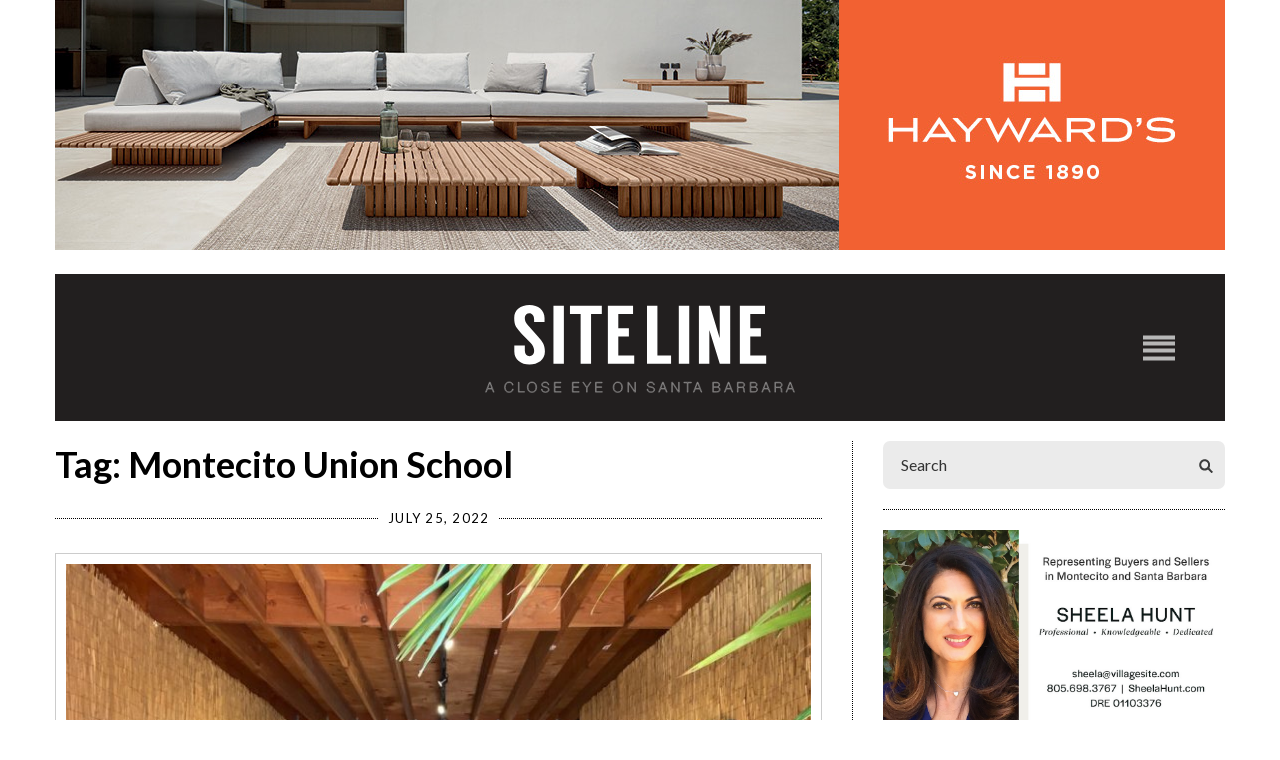

--- FILE ---
content_type: text/html; charset=UTF-8
request_url: https://www.sitelinesb.com/tag/montecito-union-school/
body_size: 18467
content:
<!doctype html>

<!--[if lt IE 7]><html lang="en-US" class="no-js lt-ie9 lt-ie8 lt-ie7"><![endif]-->
<!--[if (IE 7)&!(IEMobile)]><html lang="en-US" class="no-js lt-ie9 lt-ie8"><![endif]-->
<!--[if (IE 8)&!(IEMobile)]><html lang="en-US" class="no-js lt-ie9"><![endif]-->
<!--[if gt IE 8]><!--> <html lang="en-US" class="no-js"><!--<![endif]-->

<head>
	<meta charset="utf-8">
<script type="text/javascript">
/* <![CDATA[ */
var gform;gform||(document.addEventListener("gform_main_scripts_loaded",function(){gform.scriptsLoaded=!0}),document.addEventListener("gform/theme/scripts_loaded",function(){gform.themeScriptsLoaded=!0}),window.addEventListener("DOMContentLoaded",function(){gform.domLoaded=!0}),gform={domLoaded:!1,scriptsLoaded:!1,themeScriptsLoaded:!1,isFormEditor:()=>"function"==typeof InitializeEditor,callIfLoaded:function(o){return!(!gform.domLoaded||!gform.scriptsLoaded||!gform.themeScriptsLoaded&&!gform.isFormEditor()||(gform.isFormEditor()&&console.warn("The use of gform.initializeOnLoaded() is deprecated in the form editor context and will be removed in Gravity Forms 3.1."),o(),0))},initializeOnLoaded:function(o){gform.callIfLoaded(o)||(document.addEventListener("gform_main_scripts_loaded",()=>{gform.scriptsLoaded=!0,gform.callIfLoaded(o)}),document.addEventListener("gform/theme/scripts_loaded",()=>{gform.themeScriptsLoaded=!0,gform.callIfLoaded(o)}),window.addEventListener("DOMContentLoaded",()=>{gform.domLoaded=!0,gform.callIfLoaded(o)}))},hooks:{action:{},filter:{}},addAction:function(o,r,e,t){gform.addHook("action",o,r,e,t)},addFilter:function(o,r,e,t){gform.addHook("filter",o,r,e,t)},doAction:function(o){gform.doHook("action",o,arguments)},applyFilters:function(o){return gform.doHook("filter",o,arguments)},removeAction:function(o,r){gform.removeHook("action",o,r)},removeFilter:function(o,r,e){gform.removeHook("filter",o,r,e)},addHook:function(o,r,e,t,n){null==gform.hooks[o][r]&&(gform.hooks[o][r]=[]);var d=gform.hooks[o][r];null==n&&(n=r+"_"+d.length),gform.hooks[o][r].push({tag:n,callable:e,priority:t=null==t?10:t})},doHook:function(r,o,e){var t;if(e=Array.prototype.slice.call(e,1),null!=gform.hooks[r][o]&&((o=gform.hooks[r][o]).sort(function(o,r){return o.priority-r.priority}),o.forEach(function(o){"function"!=typeof(t=o.callable)&&(t=window[t]),"action"==r?t.apply(null,e):e[0]=t.apply(null,e)})),"filter"==r)return e[0]},removeHook:function(o,r,t,n){var e;null!=gform.hooks[o][r]&&(e=(e=gform.hooks[o][r]).filter(function(o,r,e){return!!(null!=n&&n!=o.tag||null!=t&&t!=o.priority)}),gform.hooks[o][r]=e)}});
/* ]]> */
</script>


	<title>Siteline |  Montecito Union School</title>
	<meta http-equiv="X-UA-Compatible" content="IE=edge,chrome=1">
	<meta name="HandheldFriendly" content="True">
	<meta name="MobileOptimized" content="320">
	<meta name="viewport" content="width=device-width, initial-scale=1.0, maximum-scale=1"/>

	<link rel="apple-touch-icon" href="https://www.sitelinesb.com/wp-content/themes/ndic/library/images/apple-touch-icon.png">
	<link rel="icon" href="https://www.sitelinesb.com/wp-content/themes/ndic/favicon.png">
	<link rel="shortcut icon" href="https://www.sitelinesb.com/wp-content/themes/ndic/library/images/favicon.ico" type="image/x-icon">
	<!--[if IE]>
		<link rel="shortcut icon" href="https://www.sitelinesb.com/wp-content/themes/ndic/favicon.ico">
	<![endif]-->
	<meta name="msapplication-TileColor" content="#f01d4f">
	<meta name="msapplication-TileImage" content="https://www.sitelinesb.com/wp-content/themes/ndic/library/images/win8-tile-icon.png">
	<meta name="theme-color" content="#121212">

	<link rel="pingback" href="">

		<meta name='robots' content='max-image-preview:large' />
	<style>img:is([sizes="auto" i], [sizes^="auto," i]) { contain-intrinsic-size: 3000px 1500px }</style>
	<link rel='dns-prefetch' href='//fonts.googleapis.com' />
<link rel="alternate" type="application/rss+xml" title="Siteline | &raquo; Feed" href="https://www.sitelinesb.com/feed/" />
<link rel="alternate" type="application/rss+xml" title="Siteline | &raquo; Comments Feed" href="https://www.sitelinesb.com/comments/feed/" />
<script type="text/javascript" id="wpp-js" src="https://www.sitelinesb.com/wp-content/plugins/wordpress-popular-posts/assets/js/wpp.js?ver=7.3.6" data-sampling="0" data-sampling-rate="100" data-api-url="https://www.sitelinesb.com/wp-json/wordpress-popular-posts" data-post-id="0" data-token="2f9187c017" data-lang="0" data-debug="1"></script>
<link rel="alternate" type="application/rss+xml" title="Siteline | &raquo; Montecito Union School Tag Feed" href="https://www.sitelinesb.com/tag/montecito-union-school/feed/" />
<script type="text/javascript">
/* <![CDATA[ */
window._wpemojiSettings = {"baseUrl":"https:\/\/s.w.org\/images\/core\/emoji\/16.0.1\/72x72\/","ext":".png","svgUrl":"https:\/\/s.w.org\/images\/core\/emoji\/16.0.1\/svg\/","svgExt":".svg","source":{"concatemoji":"https:\/\/www.sitelinesb.com\/wp-includes\/js\/wp-emoji-release.min.js"}};
/*! This file is auto-generated */
!function(s,n){var o,i,e;function c(e){try{var t={supportTests:e,timestamp:(new Date).valueOf()};sessionStorage.setItem(o,JSON.stringify(t))}catch(e){}}function p(e,t,n){e.clearRect(0,0,e.canvas.width,e.canvas.height),e.fillText(t,0,0);var t=new Uint32Array(e.getImageData(0,0,e.canvas.width,e.canvas.height).data),a=(e.clearRect(0,0,e.canvas.width,e.canvas.height),e.fillText(n,0,0),new Uint32Array(e.getImageData(0,0,e.canvas.width,e.canvas.height).data));return t.every(function(e,t){return e===a[t]})}function u(e,t){e.clearRect(0,0,e.canvas.width,e.canvas.height),e.fillText(t,0,0);for(var n=e.getImageData(16,16,1,1),a=0;a<n.data.length;a++)if(0!==n.data[a])return!1;return!0}function f(e,t,n,a){switch(t){case"flag":return n(e,"\ud83c\udff3\ufe0f\u200d\u26a7\ufe0f","\ud83c\udff3\ufe0f\u200b\u26a7\ufe0f")?!1:!n(e,"\ud83c\udde8\ud83c\uddf6","\ud83c\udde8\u200b\ud83c\uddf6")&&!n(e,"\ud83c\udff4\udb40\udc67\udb40\udc62\udb40\udc65\udb40\udc6e\udb40\udc67\udb40\udc7f","\ud83c\udff4\u200b\udb40\udc67\u200b\udb40\udc62\u200b\udb40\udc65\u200b\udb40\udc6e\u200b\udb40\udc67\u200b\udb40\udc7f");case"emoji":return!a(e,"\ud83e\udedf")}return!1}function g(e,t,n,a){var r="undefined"!=typeof WorkerGlobalScope&&self instanceof WorkerGlobalScope?new OffscreenCanvas(300,150):s.createElement("canvas"),o=r.getContext("2d",{willReadFrequently:!0}),i=(o.textBaseline="top",o.font="600 32px Arial",{});return e.forEach(function(e){i[e]=t(o,e,n,a)}),i}function t(e){var t=s.createElement("script");t.src=e,t.defer=!0,s.head.appendChild(t)}"undefined"!=typeof Promise&&(o="wpEmojiSettingsSupports",i=["flag","emoji"],n.supports={everything:!0,everythingExceptFlag:!0},e=new Promise(function(e){s.addEventListener("DOMContentLoaded",e,{once:!0})}),new Promise(function(t){var n=function(){try{var e=JSON.parse(sessionStorage.getItem(o));if("object"==typeof e&&"number"==typeof e.timestamp&&(new Date).valueOf()<e.timestamp+604800&&"object"==typeof e.supportTests)return e.supportTests}catch(e){}return null}();if(!n){if("undefined"!=typeof Worker&&"undefined"!=typeof OffscreenCanvas&&"undefined"!=typeof URL&&URL.createObjectURL&&"undefined"!=typeof Blob)try{var e="postMessage("+g.toString()+"("+[JSON.stringify(i),f.toString(),p.toString(),u.toString()].join(",")+"));",a=new Blob([e],{type:"text/javascript"}),r=new Worker(URL.createObjectURL(a),{name:"wpTestEmojiSupports"});return void(r.onmessage=function(e){c(n=e.data),r.terminate(),t(n)})}catch(e){}c(n=g(i,f,p,u))}t(n)}).then(function(e){for(var t in e)n.supports[t]=e[t],n.supports.everything=n.supports.everything&&n.supports[t],"flag"!==t&&(n.supports.everythingExceptFlag=n.supports.everythingExceptFlag&&n.supports[t]);n.supports.everythingExceptFlag=n.supports.everythingExceptFlag&&!n.supports.flag,n.DOMReady=!1,n.readyCallback=function(){n.DOMReady=!0}}).then(function(){return e}).then(function(){var e;n.supports.everything||(n.readyCallback(),(e=n.source||{}).concatemoji?t(e.concatemoji):e.wpemoji&&e.twemoji&&(t(e.twemoji),t(e.wpemoji)))}))}((window,document),window._wpemojiSettings);
/* ]]> */
</script>

<style id='wp-emoji-styles-inline-css' type='text/css'>

	img.wp-smiley, img.emoji {
		display: inline !important;
		border: none !important;
		box-shadow: none !important;
		height: 1em !important;
		width: 1em !important;
		margin: 0 0.07em !important;
		vertical-align: -0.1em !important;
		background: none !important;
		padding: 0 !important;
	}
</style>
<link rel='stylesheet' id='wp-block-library-css' href='https://www.sitelinesb.com/wp-includes/css/dist/block-library/style.min.css' type='text/css' media='all' />
<style id='classic-theme-styles-inline-css' type='text/css'>
/*! This file is auto-generated */
.wp-block-button__link{color:#fff;background-color:#32373c;border-radius:9999px;box-shadow:none;text-decoration:none;padding:calc(.667em + 2px) calc(1.333em + 2px);font-size:1.125em}.wp-block-file__button{background:#32373c;color:#fff;text-decoration:none}
</style>
<style id='global-styles-inline-css' type='text/css'>
:root{--wp--preset--aspect-ratio--square: 1;--wp--preset--aspect-ratio--4-3: 4/3;--wp--preset--aspect-ratio--3-4: 3/4;--wp--preset--aspect-ratio--3-2: 3/2;--wp--preset--aspect-ratio--2-3: 2/3;--wp--preset--aspect-ratio--16-9: 16/9;--wp--preset--aspect-ratio--9-16: 9/16;--wp--preset--color--black: #000000;--wp--preset--color--cyan-bluish-gray: #abb8c3;--wp--preset--color--white: #ffffff;--wp--preset--color--pale-pink: #f78da7;--wp--preset--color--vivid-red: #cf2e2e;--wp--preset--color--luminous-vivid-orange: #ff6900;--wp--preset--color--luminous-vivid-amber: #fcb900;--wp--preset--color--light-green-cyan: #7bdcb5;--wp--preset--color--vivid-green-cyan: #00d084;--wp--preset--color--pale-cyan-blue: #8ed1fc;--wp--preset--color--vivid-cyan-blue: #0693e3;--wp--preset--color--vivid-purple: #9b51e0;--wp--preset--gradient--vivid-cyan-blue-to-vivid-purple: linear-gradient(135deg,rgba(6,147,227,1) 0%,rgb(155,81,224) 100%);--wp--preset--gradient--light-green-cyan-to-vivid-green-cyan: linear-gradient(135deg,rgb(122,220,180) 0%,rgb(0,208,130) 100%);--wp--preset--gradient--luminous-vivid-amber-to-luminous-vivid-orange: linear-gradient(135deg,rgba(252,185,0,1) 0%,rgba(255,105,0,1) 100%);--wp--preset--gradient--luminous-vivid-orange-to-vivid-red: linear-gradient(135deg,rgba(255,105,0,1) 0%,rgb(207,46,46) 100%);--wp--preset--gradient--very-light-gray-to-cyan-bluish-gray: linear-gradient(135deg,rgb(238,238,238) 0%,rgb(169,184,195) 100%);--wp--preset--gradient--cool-to-warm-spectrum: linear-gradient(135deg,rgb(74,234,220) 0%,rgb(151,120,209) 20%,rgb(207,42,186) 40%,rgb(238,44,130) 60%,rgb(251,105,98) 80%,rgb(254,248,76) 100%);--wp--preset--gradient--blush-light-purple: linear-gradient(135deg,rgb(255,206,236) 0%,rgb(152,150,240) 100%);--wp--preset--gradient--blush-bordeaux: linear-gradient(135deg,rgb(254,205,165) 0%,rgb(254,45,45) 50%,rgb(107,0,62) 100%);--wp--preset--gradient--luminous-dusk: linear-gradient(135deg,rgb(255,203,112) 0%,rgb(199,81,192) 50%,rgb(65,88,208) 100%);--wp--preset--gradient--pale-ocean: linear-gradient(135deg,rgb(255,245,203) 0%,rgb(182,227,212) 50%,rgb(51,167,181) 100%);--wp--preset--gradient--electric-grass: linear-gradient(135deg,rgb(202,248,128) 0%,rgb(113,206,126) 100%);--wp--preset--gradient--midnight: linear-gradient(135deg,rgb(2,3,129) 0%,rgb(40,116,252) 100%);--wp--preset--font-size--small: 13px;--wp--preset--font-size--medium: 20px;--wp--preset--font-size--large: 36px;--wp--preset--font-size--x-large: 42px;--wp--preset--font-family--inter: "Inter", sans-serif;--wp--preset--font-family--cardo: Cardo;--wp--preset--spacing--20: 0.44rem;--wp--preset--spacing--30: 0.67rem;--wp--preset--spacing--40: 1rem;--wp--preset--spacing--50: 1.5rem;--wp--preset--spacing--60: 2.25rem;--wp--preset--spacing--70: 3.38rem;--wp--preset--spacing--80: 5.06rem;--wp--preset--shadow--natural: 6px 6px 9px rgba(0, 0, 0, 0.2);--wp--preset--shadow--deep: 12px 12px 50px rgba(0, 0, 0, 0.4);--wp--preset--shadow--sharp: 6px 6px 0px rgba(0, 0, 0, 0.2);--wp--preset--shadow--outlined: 6px 6px 0px -3px rgba(255, 255, 255, 1), 6px 6px rgba(0, 0, 0, 1);--wp--preset--shadow--crisp: 6px 6px 0px rgba(0, 0, 0, 1);}:where(.is-layout-flex){gap: 0.5em;}:where(.is-layout-grid){gap: 0.5em;}body .is-layout-flex{display: flex;}.is-layout-flex{flex-wrap: wrap;align-items: center;}.is-layout-flex > :is(*, div){margin: 0;}body .is-layout-grid{display: grid;}.is-layout-grid > :is(*, div){margin: 0;}:where(.wp-block-columns.is-layout-flex){gap: 2em;}:where(.wp-block-columns.is-layout-grid){gap: 2em;}:where(.wp-block-post-template.is-layout-flex){gap: 1.25em;}:where(.wp-block-post-template.is-layout-grid){gap: 1.25em;}.has-black-color{color: var(--wp--preset--color--black) !important;}.has-cyan-bluish-gray-color{color: var(--wp--preset--color--cyan-bluish-gray) !important;}.has-white-color{color: var(--wp--preset--color--white) !important;}.has-pale-pink-color{color: var(--wp--preset--color--pale-pink) !important;}.has-vivid-red-color{color: var(--wp--preset--color--vivid-red) !important;}.has-luminous-vivid-orange-color{color: var(--wp--preset--color--luminous-vivid-orange) !important;}.has-luminous-vivid-amber-color{color: var(--wp--preset--color--luminous-vivid-amber) !important;}.has-light-green-cyan-color{color: var(--wp--preset--color--light-green-cyan) !important;}.has-vivid-green-cyan-color{color: var(--wp--preset--color--vivid-green-cyan) !important;}.has-pale-cyan-blue-color{color: var(--wp--preset--color--pale-cyan-blue) !important;}.has-vivid-cyan-blue-color{color: var(--wp--preset--color--vivid-cyan-blue) !important;}.has-vivid-purple-color{color: var(--wp--preset--color--vivid-purple) !important;}.has-black-background-color{background-color: var(--wp--preset--color--black) !important;}.has-cyan-bluish-gray-background-color{background-color: var(--wp--preset--color--cyan-bluish-gray) !important;}.has-white-background-color{background-color: var(--wp--preset--color--white) !important;}.has-pale-pink-background-color{background-color: var(--wp--preset--color--pale-pink) !important;}.has-vivid-red-background-color{background-color: var(--wp--preset--color--vivid-red) !important;}.has-luminous-vivid-orange-background-color{background-color: var(--wp--preset--color--luminous-vivid-orange) !important;}.has-luminous-vivid-amber-background-color{background-color: var(--wp--preset--color--luminous-vivid-amber) !important;}.has-light-green-cyan-background-color{background-color: var(--wp--preset--color--light-green-cyan) !important;}.has-vivid-green-cyan-background-color{background-color: var(--wp--preset--color--vivid-green-cyan) !important;}.has-pale-cyan-blue-background-color{background-color: var(--wp--preset--color--pale-cyan-blue) !important;}.has-vivid-cyan-blue-background-color{background-color: var(--wp--preset--color--vivid-cyan-blue) !important;}.has-vivid-purple-background-color{background-color: var(--wp--preset--color--vivid-purple) !important;}.has-black-border-color{border-color: var(--wp--preset--color--black) !important;}.has-cyan-bluish-gray-border-color{border-color: var(--wp--preset--color--cyan-bluish-gray) !important;}.has-white-border-color{border-color: var(--wp--preset--color--white) !important;}.has-pale-pink-border-color{border-color: var(--wp--preset--color--pale-pink) !important;}.has-vivid-red-border-color{border-color: var(--wp--preset--color--vivid-red) !important;}.has-luminous-vivid-orange-border-color{border-color: var(--wp--preset--color--luminous-vivid-orange) !important;}.has-luminous-vivid-amber-border-color{border-color: var(--wp--preset--color--luminous-vivid-amber) !important;}.has-light-green-cyan-border-color{border-color: var(--wp--preset--color--light-green-cyan) !important;}.has-vivid-green-cyan-border-color{border-color: var(--wp--preset--color--vivid-green-cyan) !important;}.has-pale-cyan-blue-border-color{border-color: var(--wp--preset--color--pale-cyan-blue) !important;}.has-vivid-cyan-blue-border-color{border-color: var(--wp--preset--color--vivid-cyan-blue) !important;}.has-vivid-purple-border-color{border-color: var(--wp--preset--color--vivid-purple) !important;}.has-vivid-cyan-blue-to-vivid-purple-gradient-background{background: var(--wp--preset--gradient--vivid-cyan-blue-to-vivid-purple) !important;}.has-light-green-cyan-to-vivid-green-cyan-gradient-background{background: var(--wp--preset--gradient--light-green-cyan-to-vivid-green-cyan) !important;}.has-luminous-vivid-amber-to-luminous-vivid-orange-gradient-background{background: var(--wp--preset--gradient--luminous-vivid-amber-to-luminous-vivid-orange) !important;}.has-luminous-vivid-orange-to-vivid-red-gradient-background{background: var(--wp--preset--gradient--luminous-vivid-orange-to-vivid-red) !important;}.has-very-light-gray-to-cyan-bluish-gray-gradient-background{background: var(--wp--preset--gradient--very-light-gray-to-cyan-bluish-gray) !important;}.has-cool-to-warm-spectrum-gradient-background{background: var(--wp--preset--gradient--cool-to-warm-spectrum) !important;}.has-blush-light-purple-gradient-background{background: var(--wp--preset--gradient--blush-light-purple) !important;}.has-blush-bordeaux-gradient-background{background: var(--wp--preset--gradient--blush-bordeaux) !important;}.has-luminous-dusk-gradient-background{background: var(--wp--preset--gradient--luminous-dusk) !important;}.has-pale-ocean-gradient-background{background: var(--wp--preset--gradient--pale-ocean) !important;}.has-electric-grass-gradient-background{background: var(--wp--preset--gradient--electric-grass) !important;}.has-midnight-gradient-background{background: var(--wp--preset--gradient--midnight) !important;}.has-small-font-size{font-size: var(--wp--preset--font-size--small) !important;}.has-medium-font-size{font-size: var(--wp--preset--font-size--medium) !important;}.has-large-font-size{font-size: var(--wp--preset--font-size--large) !important;}.has-x-large-font-size{font-size: var(--wp--preset--font-size--x-large) !important;}
:where(.wp-block-post-template.is-layout-flex){gap: 1.25em;}:where(.wp-block-post-template.is-layout-grid){gap: 1.25em;}
:where(.wp-block-columns.is-layout-flex){gap: 2em;}:where(.wp-block-columns.is-layout-grid){gap: 2em;}
:root :where(.wp-block-pullquote){font-size: 1.5em;line-height: 1.6;}
</style>
<link rel='stylesheet' id='woocommerce-layout-css' href='https://www.sitelinesb.com/wp-content/plugins/woocommerce/assets/css/woocommerce-layout.css' type='text/css' media='all' />
<link rel='stylesheet' id='woocommerce-smallscreen-css' href='https://www.sitelinesb.com/wp-content/plugins/woocommerce/assets/css/woocommerce-smallscreen.css' type='text/css' media='only screen and (max-width: 768px)' />
<link rel='stylesheet' id='woocommerce-general-css' href='https://www.sitelinesb.com/wp-content/plugins/woocommerce/assets/css/woocommerce.css' type='text/css' media='all' />
<style id='woocommerce-inline-inline-css' type='text/css'>
.woocommerce form .form-row .required { visibility: visible; }
</style>
<link rel='stylesheet' id='ivory-search-styles-css' href='https://www.sitelinesb.com/wp-content/plugins/add-search-to-menu/public/css/ivory-search.min.css' type='text/css' media='all' />
<link rel='stylesheet' id='wordpress-popular-posts-css-css' href='https://www.sitelinesb.com/wp-content/plugins/wordpress-popular-posts/assets/css/wpp.css' type='text/css' media='all' />
<link rel='stylesheet' id='brands-styles-css' href='https://www.sitelinesb.com/wp-content/plugins/woocommerce/assets/css/brands.css' type='text/css' media='all' />
<link rel='stylesheet' id='googleFonts-css' href='//fonts.googleapis.com/css?family=Lato%3A400%2C700%2C400italic%2C700italic' type='text/css' media='all' />
<link rel='stylesheet' id='theme-style-css' href='https://www.sitelinesb.com/wp-content/themes/ndic/style.css' type='text/css' media='all' />
<link rel='stylesheet' id='slb_core-css' href='https://www.sitelinesb.com/wp-content/plugins/simple-lightbox/client/css/app.css' type='text/css' media='all' />
<link rel='stylesheet' id='bsf-Defaults-css' href='https://www.sitelinesb.com/wp-content/uploads/smile_fonts/Defaults/Defaults.css' type='text/css' media='all' />
<link rel='stylesheet' id='directory-css-style-css' href='https://www.sitelinesb.com/wp-content/themes/ndic/directory.css?no-cache=1769680336' type='text/css' media='all' />
<link rel='stylesheet' id='ndic-css-bootstrap-css' href='https://www.sitelinesb.com/wp-content/themes/ndic/library/css/bootstrap.min.css' type='text/css' media='all' />
<link rel='stylesheet' id='ndic-css-font-awesome-css' href='https://www.sitelinesb.com/wp-content/themes/ndic/library/css/font-awesome.css' type='text/css' media='all' />
<link rel='stylesheet' id='ndic-css-style-css' href='https://www.sitelinesb.com/wp-content/themes/ndic/library/css/style.css' type='text/css' media='all' />
<link rel='stylesheet' id='ion-range-slider-css' href='https://www.sitelinesb.com/wp-content/plugins/directories/assets/vendor/css/ion.rangeSlider.min.css' type='text/css' media='all' />
<link rel='stylesheet' id='vanilla-calendar-css' href='https://www.sitelinesb.com/wp-content/plugins/directories/assets/vendor/css/vanilla-calendar.min.css' type='text/css' media='all' />
<link rel='stylesheet' id='vanilla-calendar-light-css' href='https://www.sitelinesb.com/wp-content/plugins/directories/assets/vendor/css/vanilla-calendar/themes/light.min.css' type='text/css' media='all' />
<link rel='stylesheet' id='drts-fontawesome-css' href='https://www.sitelinesb.com/wp-content/plugins/directories/assets/css/fontawesome.min.css' type='text/css' media='all' />
<link rel='stylesheet' id='drts-system-fontawesome-css' href='https://www.sitelinesb.com/wp-content/plugins/directories/assets/css/system-fontawesome.min.css' type='text/css' media='all' />
<link rel='stylesheet' id='drts-fontawesome-brands-css' href='https://www.sitelinesb.com/wp-content/plugins/directories/assets/css/fontawesome-brands.min.css' type='text/css' media='all' />
<link rel='stylesheet' id='drts-bootstrap-css' href='https://www.sitelinesb.com/wp-content/plugins/directories/assets/css/bootstrap-main.min.css' type='text/css' media='all' />
<link rel='stylesheet' id='drts-main-css' href='https://www.sitelinesb.com/wp-content/plugins/directories/assets/css/main.min.css' type='text/css' media='all' />
<link rel='stylesheet' id='directories-frontend-css' href='https://www.sitelinesb.com/wp-content/plugins/directories-frontend/assets/css/main.min.css' type='text/css' media='all' />
<link rel='stylesheet' id='directories-payments-css' href='https://www.sitelinesb.com/wp-content/plugins/directories-payments/assets/css/main.min.css' type='text/css' media='all' />
<link rel='stylesheet' id='directories-pro-css' href='https://www.sitelinesb.com/wp-content/plugins/directories-pro/assets/css/main.min.css' type='text/css' media='all' />
<link rel='stylesheet' id='directories-reviews-css' href='https://www.sitelinesb.com/wp-content/plugins/directories-reviews/assets/css/main.min.css' type='text/css' media='all' />
<script type="text/javascript" src="https://www.sitelinesb.com/wp-includes/js/jquery/jquery.min.js" id="jquery-core-js"></script>
<script type="text/javascript" src="https://www.sitelinesb.com/wp-includes/js/jquery/jquery-migrate.min.js" id="jquery-migrate-js"></script>
<script type="text/javascript" src="https://www.sitelinesb.com/wp-content/plugins/woocommerce/assets/js/jquery-blockui/jquery.blockUI.min.js" id="wc-jquery-blockui-js" data-wp-strategy="defer"></script>
<script type="text/javascript" id="wc-add-to-cart-js-extra">
/* <![CDATA[ */
var wc_add_to_cart_params = {"ajax_url":"\/wp-admin\/admin-ajax.php","wc_ajax_url":"\/?wc-ajax=%%endpoint%%","i18n_view_cart":"View cart","cart_url":"https:\/\/www.sitelinesb.com\/cart\/","is_cart":"","cart_redirect_after_add":"no"};
/* ]]> */
</script>
<script type="text/javascript" src="https://www.sitelinesb.com/wp-content/plugins/woocommerce/assets/js/frontend/add-to-cart.min.js" id="wc-add-to-cart-js" data-wp-strategy="defer"></script>
<script type="text/javascript" src="https://www.sitelinesb.com/wp-content/plugins/woocommerce/assets/js/js-cookie/js.cookie.min.js" id="wc-js-cookie-js" defer="defer" data-wp-strategy="defer"></script>
<script type="text/javascript" id="woocommerce-js-extra">
/* <![CDATA[ */
var woocommerce_params = {"ajax_url":"\/wp-admin\/admin-ajax.php","wc_ajax_url":"\/?wc-ajax=%%endpoint%%","i18n_password_show":"Show password","i18n_password_hide":"Hide password"};
/* ]]> */
</script>
<script type="text/javascript" src="https://www.sitelinesb.com/wp-content/plugins/woocommerce/assets/js/frontend/woocommerce.min.js" id="woocommerce-js" defer="defer" data-wp-strategy="defer"></script>
<script type="text/javascript" src="https://www.sitelinesb.com/wp-content/plugins/js_composer/assets/js/vendors/woocommerce-add-to-cart.js" id="vc_woocommerce-add-to-cart-js-js"></script>
<script></script><link rel="https://api.w.org/" href="https://www.sitelinesb.com/wp-json/" /><link rel="alternate" title="JSON" type="application/json" href="https://www.sitelinesb.com/wp-json/wp/v2/tags/5162" />
<!-- This site is using AdRotate Professional v5.21 to display their advertisements - https://ajdg.solutions/ -->
<!-- AdRotate CSS -->
<style type="text/css" media="screen">
	.g { margin:0px; padding:0px; overflow:hidden; line-height:1; zoom:1; }
	.g img { height:auto; }
	.g-col { position:relative; float:left; }
	.g-col:first-child { margin-left: 0; }
	.g-col:last-child { margin-right: 0; }
	.g-wall { display:block; position:fixed; left:0; top:0; width:100%; height:100%; z-index:-1; }
	.woocommerce-page .g, .bbpress-wrapper .g { margin: 20px auto; clear:both; }
	.g-1 { min-width:0px; max-width:350px; }
	.b-1 { margin:0px 0px 0px 0px; }
	.g-2 { min-width:0px; max-width:350px; }
	.b-2 { margin:0px 0px 0px 0px; }
	.g-2 {  }
	.b-2 { margin:0px 0px 0px 0px; }
	.g-4 { min-width:0px; max-width:350px; }
	.b-4 { margin:0px 0px 0px 0px; }
	@media only screen and (max-width: 480px) {
		.g-col, .g-dyn, .g-single { width:100%; margin-left:0; margin-right:0; }
		.woocommerce-page .g, .bbpress-wrapper .g { margin: 10px auto; }
	}
</style>
<!-- /AdRotate CSS -->


		<!-- GA Google Analytics @ https://m0n.co/ga -->
		<script async src="https://www.googletagmanager.com/gtag/js?id=G-VBEGVGJH2H"></script>
		<script>
			window.dataLayer = window.dataLayer || [];
			function gtag(){dataLayer.push(arguments);}
			gtag('js', new Date());
			gtag('config', 'G-VBEGVGJH2H');
		</script>

	            <style id="wpp-loading-animation-styles">@-webkit-keyframes bgslide{from{background-position-x:0}to{background-position-x:-200%}}@keyframes bgslide{from{background-position-x:0}to{background-position-x:-200%}}.wpp-widget-block-placeholder,.wpp-shortcode-placeholder{margin:0 auto;width:60px;height:3px;background:#dd3737;background:linear-gradient(90deg,#dd3737 0%,#571313 10%,#dd3737 100%);background-size:200% auto;border-radius:3px;-webkit-animation:bgslide 1s infinite linear;animation:bgslide 1s infinite linear}</style>
            	<noscript><style>.woocommerce-product-gallery{ opacity: 1 !important; }</style></noscript>
	<meta name="generator" content="Powered by WPBakery Page Builder - drag and drop page builder for WordPress."/>
<script>jQuery(document).ready(function($){
   $('#black-studio-tinymce-9').addClass('popular-posts');
   $('#black-studio-tinymce-9 span.wpp-meta.post-stats').remove();
});</script><style class='wp-fonts-local' type='text/css'>
@font-face{font-family:Inter;font-style:normal;font-weight:300 900;font-display:fallback;src:url('https://www.sitelinesb.com/wp-content/plugins/woocommerce/assets/fonts/Inter-VariableFont_slnt,wght.woff2') format('woff2');font-stretch:normal;}
@font-face{font-family:Cardo;font-style:normal;font-weight:400;font-display:fallback;src:url('https://www.sitelinesb.com/wp-content/plugins/woocommerce/assets/fonts/cardo_normal_400.woff2') format('woff2');}
</style>
		<style type="text/css" id="wp-custom-css">
			#custom_html-10 ul li{
	line-height: 18px;
}
a.sbi_photo.sbi_imgLiquid_bgSize.sbi_imgLiquid_ready {
    background-image: none !important;
}
#sb_instagram .sbi_photo img {
    display: block !important;
    padding: 0px !important;
}

p.ndic-comment-list {
    text-align: justify;
	letter-spacing: normal;
}
p.ndic-comment-list a {
    color: black;
    text-align: justify;
}
p.ndic-comment-list a:hover{
    color: black;
    text-align: justify;
   color: rgba(0, 0, 0, .3);
}
.recent-comments-widget p.ndic-comment-list {
    white-space: normal;
    overflow: hidden;
    word-break: break-word;
    text-align: left;
    margin: 0 0 9px 0;
    letter-spacing: 0.4px;
}
img.alignnone.size-full.wp-image-75 {
    margin-bottom: 12px;
}
li.listing-item {
    text-align: center !important;
    margin: 0 0 9px 0 !important;
    letter-spacing: 0.4px;
}
.widget.popular-posts li {
    text-align: left;
    margin: 0 0 9px 0;
    letter-spacing: 0.4px;
}		</style>
		<noscript><style> .wpb_animate_when_almost_visible { opacity: 1; }</style></noscript><style type="text/css" media="screen">.is-menu path.search-icon-path { fill: #848484;}body .popup-search-close:after, body .search-close:after { border-color: #848484;}body .popup-search-close:before, body .search-close:before { border-color: #848484;}</style>	
		
</head>
<body class="archive tag tag-montecito-union-school tag-5162 wp-theme-ndic home theme-ndic woocommerce-no-js ndic metaslider-plugin wpb-js-composer js-comp-ver-8.7.2 vc_responsive" itemscope itemtype="http://schema.org/WebPage">
	<div id="wrapper">
		<div id="top-banner" class="banner container">
			<div class="g g-3"><div class="g-single a-157"><a class="gofollow" data-track="MTU3LDMsMSw2MA==" href="https://haywards1890.com/"><img title="Hayward’s" src="https://www.sitelinesb.com/wp-content/uploads/2026/01/Haywards-billboard-January-26jpg.jpg" /></a></div></div>		</div>
		<header id="header">
						<div class="logo" style="">
				<a href="https://www.sitelinesb.com">
					
										<img src="https://www.sitelinesb.com/wp-content/themes/ndic/library/images/logo.svg" alt="Siteline Santa Barbara">
									</a>
			</div>
			<a href="#" class="nav-opener"><span>menu</span></a>
			<nav id="nav">
				<ul id="menu-main-menu" class="primary-menu"><li class=" astm-search-menu is-menu is-dropdown is-first menu-item"><a href="#" role="button" aria-label="Search Icon Link"><svg width="20" height="20" class="search-icon" role="img" viewBox="2 9 20 5" focusable="false" aria-label="Search">
						<path class="search-icon-path" d="M15.5 14h-.79l-.28-.27C15.41 12.59 16 11.11 16 9.5 16 5.91 13.09 3 9.5 3S3 5.91 3 9.5 5.91 16 9.5 16c1.61 0 3.09-.59 4.23-1.57l.27.28v.79l5 4.99L20.49 19l-4.99-5zm-6 0C7.01 14 5 11.99 5 9.5S7.01 5 9.5 5 14 7.01 14 9.5 11.99 14 9.5 14z"></path></svg></a><form  class="is-search-form is-form-style is-form-style-3 is-form-id-0 " action="https://www.sitelinesb.com/" method="get" role="search" ><label for="is-search-input-0"><span class="is-screen-reader-text">Search for:</span><input  type="search" id="is-search-input-0" name="s" value="" class="is-search-input" placeholder="Search here..." autocomplete=off /></label><button type="submit" class="is-search-submit"><span class="is-screen-reader-text">Search Button</span><span class="is-search-icon"><svg focusable="false" aria-label="Search" xmlns="http://www.w3.org/2000/svg" viewBox="0 0 24 24" width="24px"><path d="M15.5 14h-.79l-.28-.27C15.41 12.59 16 11.11 16 9.5 16 5.91 13.09 3 9.5 3S3 5.91 3 9.5 5.91 16 9.5 16c1.61 0 3.09-.59 4.23-1.57l.27.28v.79l5 4.99L20.49 19l-4.99-5zm-6 0C7.01 14 5 11.99 5 9.5S7.01 5 9.5 5 14 7.01 14 9.5 11.99 14 9.5 14z"></path></svg></span></button></form><div class="search-close"></div></li><li id="menu-item-62" class="menu-item menu-item-type-post_type menu-item-object-page menu-item-62"><a href="https://www.sitelinesb.com/about/">About Siteline</a></li>
<li id="menu-item-61" class="menu-item menu-item-type-post_type menu-item-object-page menu-item-61"><a href="https://www.sitelinesb.com/advertising/">Advertise</a></li>
<li id="menu-item-60" class="menu-item menu-item-type-post_type menu-item-object-page menu-item-60"><a href="https://www.sitelinesb.com/contact/">Contact</a></li>
<li id="menu-item-2522" class="menu-item menu-item-type-post_type menu-item-object-page menu-item-2522"><a href="https://www.sitelinesb.com/email-newsletter/">Email Newsletter</a></li>
<li id="menu-item-63" class="menu-item menu-item-type-custom menu-item-object-custom menu-item-63"><a target="_blank" href="https://www.instagram.com/sitelinesb/?hl=en">Instagram</a></li>
<li id="menu-item-58" class="menu-item menu-item-type-post_type menu-item-object-page menu-item-58"><a href="https://www.sitelinesb.com/legal/">Legal</a></li>
</ul>			</nav>
		</header>
		<main id="main"><div id="ndic-content">
	<div id="inner-content" class="container">
		<div class="row">
			<div id="ndic-main" class="col-md-8" role="main" itemscope itemprop="mainContentOfPage" itemtype="http://schema.org/Blog">
				<h1 class="page-title">Tag: Montecito Union School</h1>
								
								<div class="wpb_text_column wpb_content_element date-wrapper col-12">
					<div class="wpb_wrapper">
						<p><span class="date">July 25, 2022</span></p>
					</div>
				</div>
								
				
				<div class="loop-item wpb_text_column wpb_content_element post-block" role="article" itemscope itemtype="http://schema.org/BlogPosting">
	<div class="wpb_wrapper ">
				<a href="https://www.sitelinesb.com/la-casa-de-marias-rebuilding-appears-to-be-stalled/" class="news-article-image">
			<img src="https://www.sitelinesb.com/wp-content/uploads/2022/07/Double-Up-Installation-crop-courtesy-My-Pet-Ram-770x550.jpeg" />
		</a>
				
		<div class="rubric"><ul class="post-categories">
	<li><a href="https://www.sitelinesb.com/category/odds-ends/" rel="category tag">Odds &amp; Ends</a></li></ul></div>
		<a href="https://www.sitelinesb.com/la-casa-de-marias-rebuilding-appears-to-be-stalled/">
			<h1 class="heading">La Casa de Maria&#8217;s Rebuilding Appears to Be Stalled</h1>
		</a>
									<p class="excerpt" itemprop="articleBody"><a href="https://www.sitelinesb.com/la-casa-de-marias-rebuilding-appears-to-be-stalled/">Plus: A possible explanation for the inactivity at Vons in Montecito; new art show in the Funk Zone; "Book of Mormon" and other shows in Broadway Santa Barbara's 2022-2023 season; the grim new outbuildings at Montecito Union School.</a> </p>
						</div>
</div>				
								
								<div class="wpb_text_column wpb_content_element date-wrapper col-12">
					<div class="wpb_wrapper">
						<p><span class="date">July 6, 2022</span></p>
					</div>
				</div>
								
				
				<div class="loop-item wpb_text_column wpb_content_element post-block" role="article" itemscope itemtype="http://schema.org/BlogPosting">
	<div class="wpb_wrapper ">
				<a href="https://www.sitelinesb.com/a-new-jewelry-boutique-on-state-street/" class="news-article-image">
			<img src="https://www.sitelinesb.com/wp-content/uploads/2022/07/La-Kaiser-Santa-Barbara-by-Siteline-770x550.jpeg" />
		</a>
				
		<div class="rubric"><ul class="post-categories">
	<li><a href="https://www.sitelinesb.com/category/odds-ends/" rel="category tag">Odds &amp; Ends</a></li></ul></div>
		<a href="https://www.sitelinesb.com/a-new-jewelry-boutique-on-state-street/">
			<h1 class="heading">A New Jewelry Boutique on State Street</h1>
		</a>
									<p class="excerpt" itemprop="articleBody"><a href="https://www.sitelinesb.com/a-new-jewelry-boutique-on-state-street/">Plus: Rêver Atelier has moved; Rad Power Bikes's showroom will be in the Funk Zone; Q&A with "Bull Durham" creator Ron Shelton at Chaucer's Books; Santa Ynez General pop-up in Montecito; $4.5 million price cut for 32-acre oceanfront property; new book of D.J. Javier's tray artworks; amusing Montecito Union School misspelling.</a> <a href="https://www.sitelinesb.com/a-new-jewelry-boutique-on-state-street/#comments"><span class="comment-count">5</span></a></p>
						</div>
</div>				
															</div>
			<div id="sidebar1" class="sidebar col-md-4" role="complementary">
	<div class="sidebar-inner">
			<div id="search-2" class="widget widget_search"><div class="widget-inner"><form role="search" method="get" id="searchform" class="searchform" action="https://www.sitelinesb.com/">
    <div>
        <label for="s" class="screen-reader-text">Search for:</label>
        <input type="search" id="s" name="s" value="" placeholder="Search" />

				<input type="image" src="/wp-content/themes/ndic/library/images/search.svg" class="searchsubmit" alt="Submit">
    </div>
</form></div></div><div id="5ec593b29edae-2" class="widget 5ec593b29edae"><div class="widget-inner"><div class="ajdg_grpwidgets"><div class="g g-4"><div class="g-col b-4 a-97"><a class="gofollow" data-track="OTcsNCwxLDYw" href="https://montecitoandsantabarbarahomes.com"><img title="Sheela Hunt" src="https://www.sitelinesb.com/wp-content/uploads/2022/01/Sheela-Hunt-right-rectangle.jpg" /></a></div></div><div class="g g-4"><div class="g-col b-4 a-136"><a class="gofollow" data-track="MTM2LDQsMSw2MA==" href="https://knightrealestategroup.com/"><img title="Knight Real Estate Group" src="https://www.sitelinesb.com/wp-content/uploads/2025/05/Knight-Real-Estate-Group-right-column-ad.jpg" /></a></div></div><div class="g g-4"><div class="g-col b-4 a-100"><a class="gofollow" data-track="MTAwLDQsMSw2MA==" href="https://www.instagram.com/hadenhomesrealtors/"><img title="Haden Homes" src="https://www.sitelinesb.com/wp-content/uploads/2026/01/Haden-Homes-right-column-ad.jpg" /></a></div></div></div></div></div><div id="black-studio-tinymce-2" class="widget widget_black_studio_tinymce"><div class="widget-inner"><div class="textwidget"><h2>Email Newsletter</h2>

                <div class='gf_browser_chrome gform_wrapper gform_legacy_markup_wrapper gform-theme--no-framework' data-form-theme='legacy' data-form-index='0' id='gform_wrapper_2' ><div id='gf_2' class='gform_anchor' tabindex='-1'></div><form method='post' enctype='multipart/form-data' target='gform_ajax_frame_2' id='gform_2'  action='/tag/montecito-union-school/#gf_2' data-formid='2' novalidate>
                        <div class='gform-body gform_body'><ul id='gform_fields_2' class='gform_fields top_label form_sublabel_below description_below validation_below'><li id="field_2_2" class="gfield gfield--type-email gfield_contains_required field_sublabel_below gfield--no-description field_description_below field_validation_below gfield_visibility_visible"  ><label class='gfield_label gform-field-label' for='input_2_2'>Enter your email to subscribe<span class="gfield_required"><span class="gfield_required gfield_required_asterisk">*</span></span></label><div class='ginput_container ginput_container_email'>
                            <input name='input_2' id='input_2_2' type='email' value='' class='large'   placeholder='Enter your email to subscribe' aria-required="true" aria-invalid="false"  />
                        </div></li></ul></div>
        <div class='gform-footer gform_footer top_label'> <input type='image' src='/wp-content/themes/ndic/library/images/go.svg' id='gform_submit_button_2' onclick='gform.submission.handleButtonClick(this);' data-submission-type='submit' class='gform_button button gform_image_button' alt='Submit'  /> <input type='hidden' name='gform_ajax' value='form_id=2&amp;title=&amp;description=&amp;tabindex=0&amp;theme=legacy&amp;styles=[]&amp;hash=8924b684a0b88a6cf6a55341543b4945' />
            <input type='hidden' class='gform_hidden' name='gform_submission_method' data-js='gform_submission_method_2' value='iframe' />
            <input type='hidden' class='gform_hidden' name='gform_theme' data-js='gform_theme_2' id='gform_theme_2' value='legacy' />
            <input type='hidden' class='gform_hidden' name='gform_style_settings' data-js='gform_style_settings_2' id='gform_style_settings_2' value='[]' />
            <input type='hidden' class='gform_hidden' name='is_submit_2' value='1' />
            <input type='hidden' class='gform_hidden' name='gform_submit' value='2' />
            
            <input type='hidden' class='gform_hidden' name='gform_unique_id' value='' />
            <input type='hidden' class='gform_hidden' name='state_2' value='WyJbXSIsIjhjMDEyYjgwZjQ4ZTliYzBjMjA4NzI2M2Y2M2ZhMGZlIl0=' />
            <input type='hidden' autocomplete='off' class='gform_hidden' name='gform_target_page_number_2' id='gform_target_page_number_2' value='0' />
            <input type='hidden' autocomplete='off' class='gform_hidden' name='gform_source_page_number_2' id='gform_source_page_number_2' value='1' />
            <input type='hidden' name='gform_field_values' value='' />
            
        </div>
                        </form>
                        </div>
		                <iframe style='display:none;width:0px;height:0px;' src='about:blank' name='gform_ajax_frame_2' id='gform_ajax_frame_2' title='This iframe contains the logic required to handle Ajax powered Gravity Forms.'></iframe>
		                <script type="text/javascript">
/* <![CDATA[ */
 gform.initializeOnLoaded( function() {gformInitSpinner( 2, 'https://www.sitelinesb.com/wp-content/plugins/gravityforms/images/spinner.svg', true );jQuery('#gform_ajax_frame_2').on('load',function(){var contents = jQuery(this).contents().find('*').html();var is_postback = contents.indexOf('GF_AJAX_POSTBACK') >= 0;if(!is_postback){return;}var form_content = jQuery(this).contents().find('#gform_wrapper_2');var is_confirmation = jQuery(this).contents().find('#gform_confirmation_wrapper_2').length > 0;var is_redirect = contents.indexOf('gformRedirect(){') >= 0;var is_form = form_content.length > 0 && ! is_redirect && ! is_confirmation;var mt = parseInt(jQuery('html').css('margin-top'), 10) + parseInt(jQuery('body').css('margin-top'), 10) + 100;if(is_form){jQuery('#gform_wrapper_2').html(form_content.html());if(form_content.hasClass('gform_validation_error')){jQuery('#gform_wrapper_2').addClass('gform_validation_error');} else {jQuery('#gform_wrapper_2').removeClass('gform_validation_error');}setTimeout( function() { /* delay the scroll by 50 milliseconds to fix a bug in chrome */ jQuery(document).scrollTop(jQuery('#gform_wrapper_2').offset().top - mt); }, 50 );if(window['gformInitDatepicker']) {gformInitDatepicker();}if(window['gformInitPriceFields']) {gformInitPriceFields();}var current_page = jQuery('#gform_source_page_number_2').val();gformInitSpinner( 2, 'https://www.sitelinesb.com/wp-content/plugins/gravityforms/images/spinner.svg', true );jQuery(document).trigger('gform_page_loaded', [2, current_page]);window['gf_submitting_2'] = false;}else if(!is_redirect){var confirmation_content = jQuery(this).contents().find('.GF_AJAX_POSTBACK').html();if(!confirmation_content){confirmation_content = contents;}jQuery('#gform_wrapper_2').replaceWith(confirmation_content);jQuery(document).scrollTop(jQuery('#gf_2').offset().top - mt);jQuery(document).trigger('gform_confirmation_loaded', [2]);window['gf_submitting_2'] = false;wp.a11y.speak(jQuery('#gform_confirmation_message_2').text());}else{jQuery('#gform_2').append(contents);if(window['gformRedirect']) {gformRedirect();}}jQuery(document).trigger("gform_pre_post_render", [{ formId: "2", currentPage: "current_page", abort: function() { this.preventDefault(); } }]);        if (event && event.defaultPrevented) {                return;        }        const gformWrapperDiv = document.getElementById( "gform_wrapper_2" );        if ( gformWrapperDiv ) {            const visibilitySpan = document.createElement( "span" );            visibilitySpan.id = "gform_visibility_test_2";            gformWrapperDiv.insertAdjacentElement( "afterend", visibilitySpan );        }        const visibilityTestDiv = document.getElementById( "gform_visibility_test_2" );        let postRenderFired = false;        function triggerPostRender() {            if ( postRenderFired ) {                return;            }            postRenderFired = true;            gform.core.triggerPostRenderEvents( 2, current_page );            if ( visibilityTestDiv ) {                visibilityTestDiv.parentNode.removeChild( visibilityTestDiv );            }        }        function debounce( func, wait, immediate ) {            var timeout;            return function() {                var context = this, args = arguments;                var later = function() {                    timeout = null;                    if ( !immediate ) func.apply( context, args );                };                var callNow = immediate && !timeout;                clearTimeout( timeout );                timeout = setTimeout( later, wait );                if ( callNow ) func.apply( context, args );            };        }        const debouncedTriggerPostRender = debounce( function() {            triggerPostRender();        }, 200 );        if ( visibilityTestDiv && visibilityTestDiv.offsetParent === null ) {            const observer = new MutationObserver( ( mutations ) => {                mutations.forEach( ( mutation ) => {                    if ( mutation.type === 'attributes' && visibilityTestDiv.offsetParent !== null ) {                        debouncedTriggerPostRender();                        observer.disconnect();                    }                });            });            observer.observe( document.body, {                attributes: true,                childList: false,                subtree: true,                attributeFilter: [ 'style', 'class' ],            });        } else {            triggerPostRender();        }    } );} ); 
/* ]]> */
</script>

<p class="mt-2 mb-0" style="font-size:12px;">Or email <a href="/cdn-cgi/l/email-protection" class="__cf_email__" data-cfemail="2f5c465b4a4346414a5c4d6f48424e4643014c4042">[email&#160;protected]</a> to be manually added.</p></div></div></div><div id="5ec593b29edae-3" class="widget 5ec593b29edae"><div class="widget-inner"><div class="ajdg_grpwidgets"><div class="g g-1"><div class="g-col b-1 a-146"><a class="gofollow" data-track="MTQ2LDEsMSw2MA==" href="https://www.searchingsantabarbara.com/"><img title="Searching Santa Barbara" src="https://www.sitelinesb.com/wp-content/uploads/2025/08/Andrea-OLoughlin-right-column-ad-1.png" /></a></div></div><div class="g g-1"><div class="g-col b-1 a-150"><a class="gofollow" data-track="MTUwLDEsMSw2MA==" href="https://www.sullivangoss.com"><img title="Sullivan Goss" src="https://www.sitelinesb.com/wp-content/uploads/2026/01/Sullivan-Goss-right-column-ad.jpg" /></a></div></div><div class="g g-1"><div class="g-col b-1 a-103"><a class="gofollow" data-track="MTAzLDEsMSw2MA==" href="https://www.hayescommercial.com"><img title="Hayes Commercial Group" src="https://www.sitelinesb.com/wp-content/uploads/2024/09/Caitlin-Hensel-right-column-ad.jpeg" /></a></div></div></div></div></div><div id="black-studio-tinymce-3" class="widget widget_black_studio_tinymce"><div class="widget-inner"><div class="textwidget"><a href="/category/just-listed/"><img class="alignnone size-full wp-image-75" src="/wp-content/uploads/2026/01/965-Brooktree-Road7-courtesy-Ryan-Malmsten.jpeg" alt="" width="340" height="244" /></a>
<a href="/category/just-listed/"><h2>Just Listed</h2></a>
<ul class="display-posts-listing"><li class="listing-item"><a class="title" href="https://www.sitelinesb.com/a-tale-of-two-montecito-mediterraneans/">A Tale of Two Montecito Mediterraneans</a></li><li class="listing-item"><a class="title" href="https://www.sitelinesb.com/a-cool-little-contemporary-house-downtown/">A Cool Little Contemporary House Downtown</a></li><li class="listing-item"><a class="title" href="https://www.sitelinesb.com/preppy-pretty-and-pink-in-ennisbrook/">Preppy, Pretty, and Pink in Ennisbrook</a></li><li class="listing-item"><a class="title" href="https://www.sitelinesb.com/nineties-mediterranean-in-park-highlands/">Nineties Mediterranean in Park Highlands</a></li><li class="listing-item"><a class="title" href="https://www.sitelinesb.com/supersize-spec-compound-south-of-the-freeway/">Supersize Spec Compound South of the Freeway</a></li></ul></div></div></div><div id="5ec593b29edae-4" class="widget 5ec593b29edae"><div class="widget-inner"><div class="ajdg_grpwidgets"><div class="g g-2"><div class="g-col b-2 a-151"><a class="gofollow" data-track="MTUxLDIsMSw2MA==" href="https://www.mcssb.org"><img title="Montessori Center School" src="https://www.sitelinesb.com/wp-content/uploads/2026/01/Montessori-Center-School-right-column-ad.jpg" /></a></div></div><div class="g g-2"><div class="g-col b-2 a-94"><a class="gofollow" data-track="OTQsMiwxLDYw" href="https://ppplaw.com/attorneys/shereef-moharram/"><img title="Price, Postel & Parma" src="https://www.sitelinesb.com/wp-content/uploads/2021/02/Shereef-Moharram-ad-020121.jpg" /></a></div></div><div class="g g-2"><div class="g-col b-2 a-121"><a class="gofollow" data-track="MTIxLDIsMSw2MA==" href="https://www.hayescommercial.com"><img title="Hayes Commercial Group" src="https://www.sitelinesb.com/wp-content/uploads/2024/12/Hayes-Commercial-right-column-ad.jpg" /></a></div></div></div></div></div><div id="black-studio-tinymce-4" class="widget widget_black_studio_tinymce"><div class="widget-inner"><div class="textwidget"><div class="widget-gray recent-comments-widget">
<a href="/reader-comments/"><h2>Recent Comments</h2></a>
<p class="ndic-comment-list"><a href="https://www.sitelinesb.com/ice-agents-pepper-spray-citizens-in-santa-barbara-and-carpinteria/#comment-content-43616">The dispensary in Los Alamos? The land it was being built on - next to Plenty- is for sale…again. Goleta has so many pot shops&hellip; &mdash; Christine!</a></p><p class="ndic-comment-list"><a href="https://www.sitelinesb.com/hot-bagel-chain-opening-on-upper-state-street/#comment-content-43615">Brick and Mortar establishments pay a lot in this city to follow all of the rules, pop ups should be taxed at double/ triple the&hellip; &mdash; Greg</a></p><p class="ndic-comment-list"><a href="https://www.sitelinesb.com/hot-bagel-chain-opening-on-upper-state-street/#comment-content-43614">Pretty sure? &mdash; Don</a></p><p class="ndic-comment-list"><a href="https://www.sitelinesb.com/thieves-are-said-to-be-hiding-surveillance-equipment-outside-houses/#comment-content-43612">It&#039;s about time and way overdue......block her please! &mdash; JM</a></p><p class="ndic-comment-list"><a href="https://www.sitelinesb.com/thieves-are-said-to-be-hiding-surveillance-equipment-outside-houses/#comment-content-43610">Erik for the win! Thank you!!!! &mdash; Dave</a></p><p class="ndic-comment-list"><a href="https://www.sitelinesb.com/thieves-are-said-to-be-hiding-surveillance-equipment-outside-houses/#comment-content-43609">Thanks, Erik! 🫶🏼 &mdash; Pat</a></p><p class="ndic-comment-list"><a href="https://www.sitelinesb.com/hot-bagel-chain-opening-on-upper-state-street/#comment-content-43608">you are clearly the one that is misinformed. Tell me where they refrigerate their meat to meet code? Tell me where their hot water stations&hellip; &mdash; jimbo</a></p><p class="ndic-comment-list"><a href="https://www.sitelinesb.com/a-new-tasting-room-on-coast-village-road/#comment-content-43607">Stica’s lasagna looks delicious! Always helpful to know about high quality To-Go catering options. Time, energy and cost of shopping, cooking, and managing dinners are&hellip; &mdash; Nina M.</a></p><p class="ndic-comment-list"><a href="https://www.sitelinesb.com/hot-bagel-chain-opening-on-upper-state-street/#comment-content-43606">Based on your repeated comments here, it seems you are confused on the subject matter- perhaps figure out what the subject at hand is....Permitted food&hellip; &mdash; christine!</a></p><p class="ndic-comment-list"><a href="https://www.sitelinesb.com/renowned-interior-designers-home-sells-for-10-16-million/#comment-content-43605">Did the Saladino house sell furnished? I presume many of the pieces in the house are original to the property - or are these old&hellip; &mdash; Paul</a></p>
</div></div></div></div><div id="black-studio-tinymce-5" class="widget widget_black_studio_tinymce"><div class="widget-inner"><div class="textwidget"><a href="/category/restaurant-roundup/"><img class="alignnone size-full wp-image-75" src="https://www.sitelinesb.com/wp-content/uploads/2026/01/crop-courtesy-PopUp-Bagels.jpeg" alt="" width="340" height="244" /></a>
<a href="/category/food-stuff/"><h2>Restaurant News</h2></a>
<ul class="display-posts-listing"><li class="listing-item"><a class="title" href="https://www.sitelinesb.com/hot-bagel-chain-opening-on-upper-state-street/">Hot Bagel Chain Opening on Upper State Street</a></li><li class="listing-item"><a class="title" href="https://www.sitelinesb.com/a-new-tasting-room-on-coast-village-road/">A New Tasting Room on Coast Village Road</a></li><li class="listing-item"><a class="title" href="https://www.sitelinesb.com/first-look-at-bistro-amasas-lunch-menu/">First Look at Bistro Amasa&#8217;s Lunch Menu</a></li><li class="listing-item"><a class="title" href="https://www.sitelinesb.com/a-bar-for-gentlemen-of-character-is-opening-downtown/">A Bar for &#8220;Gentlemen of Character&#8221; Is Opening Downtown</a></li><li class="listing-item"><a class="title" href="https://www.sitelinesb.com/a-meat-and-seafood-market-is-opening-in-carpinteria/">A Meat-and-Seafood Market Is Opening in Carpinteria</a></li></ul></div></div></div><div id="black-studio-tinymce-9" class="widget widget_black_studio_tinymce"><div class="widget-inner"><h4 class="widgettitle">Popular Posts</h4><div class="textwidget"><p><!-- WP Popular Posts v7.3.6 - cached -->

<ul class="wpp-list">
<li class=""> <a href="https://www.sitelinesb.com/a-bar-for-gentlemen-of-character-is-opening-downtown/" class="wpp-post-title" target="_self">A Bar for “Gentlemen of Character” Is Opening Downtown</a> <span class="wpp-meta post-stats"><span class="wpp-views">9k views</span></span><p class="wpp-excerpt"></p></li>
<li class=""> <a href="https://www.sitelinesb.com/a-meat-and-seafood-market-is-opening-in-carpinteria/" class="wpp-post-title" target="_self">A Meat-and-Seafood Market Is Opening in Carpinteria</a> <span class="wpp-meta post-stats"><span class="wpp-views">7.7k views</span></span><p class="wpp-excerpt"></p></li>
<li class=""> <a href="https://www.sitelinesb.com/a-raft-of-store-closings/" class="wpp-post-title" target="_self">A Raft of Store Closings</a> <span class="wpp-meta post-stats"><span class="wpp-views">7.6k views</span></span><p class="wpp-excerpt"></p></li>
<li class=""> <a href="https://www.sitelinesb.com/a-better-look-at-the-health-resort-proposed-in-the-foothills/" class="wpp-post-title" target="_self">A Better Look at the Health Resort Proposed in the Foothills</a> <span class="wpp-meta post-stats"><span class="wpp-views">6.5k views</span></span><p class="wpp-excerpt"></p></li>
<li class=""> <a href="https://www.sitelinesb.com/municipal-winemakers-is-leaving-the-funk-zone/" class="wpp-post-title" target="_self">Municipal Winemakers Is Leaving the Funk Zone</a> <span class="wpp-meta post-stats"><span class="wpp-views">6.1k views</span></span><p class="wpp-excerpt"></p></li>
<li class=""> <a href="https://www.sitelinesb.com/whos-running-for-mayor-of-santa-barbara/" class="wpp-post-title" target="_self">Who’s Running for Mayor of Santa Barbara</a> <span class="wpp-meta post-stats"><span class="wpp-views">5.9k views</span></span><p class="wpp-excerpt"></p></li>
<li class=""> <a href="https://www.sitelinesb.com/first-look-at-bistro-amasas-lunch-menu/" class="wpp-post-title" target="_self">First Look at Bistro Amasa’s Lunch Menu</a> <span class="wpp-meta post-stats"><span class="wpp-views">5.6k views</span></span><p class="wpp-excerpt"></p></li>

</ul></p>
</div></div></div><div id="black-studio-tinymce-6" class="widget widget_black_studio_tinymce"><div class="widget-inner"><div class="textwidget"><a href="/category/walk-with-me/"><img class="alignnone size-full wp-image-75" src="https://www.sitelinesb.com/wp-content/uploads/2025/12/Chelham-Way-hedge-by-Siteline.jpeg" alt="" width="340" height="244" style="margin-bottom: 12px;" /></a>
<a href="/category/walk-with-me/"><h2>Walk With Me</h2></a>
<ul class="display-posts-listing"><li class="listing-item"><a class="title" href="https://www.sitelinesb.com/the-westmontish-region-of-montecito/">The Westmontish Region of Montecito</a></li><li class="listing-item"><a class="title" href="https://www.sitelinesb.com/the-arty-heart-of-downtown-santa-barbara/">The Arty Heart of Downtown Santa Barbara</a></li><li class="listing-item"><a class="title" href="https://www.sitelinesb.com/a-five-block-adventure-in-downtown-ventura/">A Five-Block Adventure in Downtown Ventura</a></li><li class="listing-item"><a class="title" href="https://www.sitelinesb.com/east-meets-west-on-mountain-drive/">East Meets West on Mountain Drive</a></li><li class="listing-item"><a class="title" href="https://www.sitelinesb.com/on-summerlands-western-fringe/">On Summerland&#8217;s Western Fringe</a></li><li class="listing-item"><a class="title" href="https://www.sitelinesb.com/higher-education-on-the-mesa/">Higher Education on the Mesa</a></li><li class="listing-item"><a class="title" href="https://www.sitelinesb.com/in-the-shadow-of-magnolia-center/">In the Shadow of Magnolia Center</a></li></ul></div></div></div><div id="black-studio-tinymce-7" class="widget widget_black_studio_tinymce"><div class="widget-inner"><div class="textwidget"><a href="/best-bets-for-private-events-in-santa-barbara-4/"><img class="alignnone size-full wp-image-75" src="https://www.sitelinesb.com/wp-content/uploads/2025/09/Private-events-house-ad-2025.jpeg" alt="" width="340" height="340" /></a></div></div></div><div id="black-studio-tinymce-8" class="widget widget_black_studio_tinymce"><div class="widget-inner"><div class="textwidget"><a href="/category/burning-questions/"><img class="alignnone size-full wp-image-75" src="https://www.sitelinesb.com/wp-content/uploads/2025/11/JJs-Liquors-Fernald-House-414-W-Montecito-by-Siteline.jpeg" alt="" width="340" height="244" /></a>
<a href="/category/burning-questions/"><h2>Burning Questions</h2></a>
<ul class="display-posts-listing"><li class="listing-item"><a class="title" href="https://www.sitelinesb.com/what-are-those-old-buildings-at-the-corner-of-castillo-and-montecito-streets/">What Are Those Old Buildings at the Corner of Castillo and Montecito Streets?</a></li><li class="listing-item"><a class="title" href="https://www.sitelinesb.com/when-will-the-coast-village-road-medians-be-completed/">When Will the Coast Village Road Medians Be Completed?</a></li><li class="listing-item"><a class="title" href="https://www.sitelinesb.com/whats-this-scaffold-structure-on-las-positas-road/">What&#8217;s This Scaffold Structure on Las Positas Road?</a></li><li class="listing-item"><a class="title" href="https://www.sitelinesb.com/why-does-street-striping-take-so-long-to-happen/">Why Does Street Striping Take So Long to Happen?</a></li><li class="listing-item"><a class="title" href="https://www.sitelinesb.com/why-do-rocket-launches-look-the-way-they-do/">Why Do Rocket Launches Look the Way They Do?</a></li><li class="listing-item"><a class="title" href="https://www.sitelinesb.com/how-is-the-san-ysidro-debris-basin-designed-to-work/">How Is the San Ysidro Debris Basin Designed to Work?</a></li><li class="listing-item"><a class="title" href="https://www.sitelinesb.com/whats-this-building-on-helena-avenue/">What&#8217;s This Building on Helena Avenue?</a></li></ul></div></div></div><div id="black-studio-tinymce-10" class="widget widget_black_studio_tinymce"><div class="widget-inner"><div class="textwidget"><a href="/category/get-out-of-town"><img class="alignnone size-full wp-image-75" src="/wp-content/uploads/2025/11/Ka-by-Cirque-du-Soleil4-by-Siteline.jpeg" width="340" height="244" /></a>
<h2>Get Out of Town</h2>
<ul class="display-posts-listing"><li class="listing-item"><a class="title" href="https://www.sitelinesb.com/the-original-sim-city/">The Original Sim City</a></li><li class="listing-item"><a class="title" href="https://www.sitelinesb.com/thats-life-in-death-valley/">That&#8217;s Life in Death Valley</a></li><li class="listing-item"><a class="title" href="https://www.sitelinesb.com/an-old-west-town-in-wine-country/">An Old West Town in Wine Country</a></li><li class="listing-item"><a class="title" href="https://www.sitelinesb.com/the-glorious-isolation-of-santa-barbara-island/">The Glorious Isolation of Santa Barbara Island</a></li><li class="listing-item"><a class="title" href="https://www.sitelinesb.com/hiking-from-hotel-to-hotel-in-the-dolomites/">Hiking From Hotel to Hotel in the Dolomites</a></li><li class="listing-item"><a class="title" href="https://www.sitelinesb.com/a-ramble-through-the-english-countryside/">A Ramble Through the English Countryside</a></li><li class="listing-item"><a class="title" href="https://www.sitelinesb.com/notes-from-up-north/">Notes From Up North</a></li></ul></div></div></div>		</div>
</div>
		</div>
	</div>
</div>
		</main>
		<footer id="footer">
			<div class="container">
				<div class="footer-logo">
					<a href="https://www.sitelinesb.com"><img src="https://www.sitelinesb.com/wp-content/themes/ndic/library/images/logo-black.svg" alt="Siteline Santa Barbara"></a>
				</div>
				<div class="footer-nav-holder">
					<nav class="footer-nav">
						<ul id="menu-main-menu-1" class="menu"><li class="menu-item menu-item-type-post_type menu-item-object-page menu-item-62"><a href="https://www.sitelinesb.com/about/">About Siteline</a></li>
<li class="menu-item menu-item-type-post_type menu-item-object-page menu-item-61"><a href="https://www.sitelinesb.com/advertising/">Advertise</a></li>
<li class="menu-item menu-item-type-post_type menu-item-object-page menu-item-60"><a href="https://www.sitelinesb.com/contact/">Contact</a></li>
<li class="menu-item menu-item-type-post_type menu-item-object-page menu-item-2522"><a href="https://www.sitelinesb.com/email-newsletter/">Email Newsletter</a></li>
<li class="menu-item menu-item-type-custom menu-item-object-custom menu-item-63"><a target="_blank" href="https://www.instagram.com/sitelinesb/?hl=en">Instagram</a></li>
<li class="menu-item menu-item-type-post_type menu-item-object-page menu-item-58"><a href="https://www.sitelinesb.com/legal/">Legal</a></li>
</ul>					</nav>
					<div class="copyright-info">&copy; 2026 Siteline, LLC <span class="sep">|</span> <a href="/accessibility/">Accessibility</a> <span class="sep">|</span> Site created by <a href="https://www.ndic.com/" target="_blank">NDIC</a></div>
				</div>
			</div>
		</footer>
	</div>
	<script data-cfasync="false" src="/cdn-cgi/scripts/5c5dd728/cloudflare-static/email-decode.min.js"></script><script type="text/javascript">
		var _userway_config = {
		/* uncomment the following line to override default position*/
		position: '5',
		/* uncomment the following line to override default size (values: small, large)*/
		/* size: 'large', */
		/* uncomment the following line to override default language (e.g., fr, de, es, he, nl, etc.)*/
		/* language: 'en-US', */
		/* uncomment the following line to override color set via widget (e.g., #053f67)*/
		color: '#000000',
		/* uncomment the following line to override type set via widget(1=person, 2=chair, 3=eye)*/
		/* type: '1', */
		/* uncomment the following line to override support on mobile devices*/
		/* mobile: true, */
		account: '4MCAGEih5n'
		};
	</script>
	<script type="text/javascript" src="https://cdn.userway.org/widget.js"></script>
	<script type="speculationrules">
{"prefetch":[{"source":"document","where":{"and":[{"href_matches":"\/*"},{"not":{"href_matches":["\/wp-*.php","\/wp-admin\/*","\/wp-content\/uploads\/*","\/wp-content\/*","\/wp-content\/plugins\/*","\/wp-content\/themes\/ndic\/*","\/*\\?(.+)"]}},{"not":{"selector_matches":"a[rel~=\"nofollow\"]"}},{"not":{"selector_matches":".no-prefetch, .no-prefetch a"}}]},"eagerness":"conservative"}]}
</script>
	<script type='text/javascript'>
		(function () {
			var c = document.body.className;
			c = c.replace(/woocommerce-no-js/, 'woocommerce-js');
			document.body.className = c;
		})();
	</script>
	<link rel='stylesheet' id='wc-stripe-blocks-checkout-style-css' href='https://www.sitelinesb.com/wp-content/plugins/woocommerce-gateway-stripe/build/upe-blocks.css' type='text/css' media='all' />
<link rel='stylesheet' id='wc-blocks-style-css' href='https://www.sitelinesb.com/wp-content/plugins/woocommerce/assets/client/blocks/wc-blocks.css' type='text/css' media='all' />
<link rel='stylesheet' id='gforms_reset_css-css' href='https://www.sitelinesb.com/wp-content/plugins/gravityforms/legacy/css/formreset.min.css' type='text/css' media='all' />
<link rel='stylesheet' id='gforms_formsmain_css-css' href='https://www.sitelinesb.com/wp-content/plugins/gravityforms/legacy/css/formsmain.min.css' type='text/css' media='all' />
<link rel='stylesheet' id='gforms_ready_class_css-css' href='https://www.sitelinesb.com/wp-content/plugins/gravityforms/legacy/css/readyclass.min.css' type='text/css' media='all' />
<link rel='stylesheet' id='gforms_browsers_css-css' href='https://www.sitelinesb.com/wp-content/plugins/gravityforms/legacy/css/browsers.min.css' type='text/css' media='all' />
<script type="text/javascript" id="adrotate-clicker-js-extra">
/* <![CDATA[ */
var click_object = {"ajax_url":"https:\/\/www.sitelinesb.com\/wp-admin\/admin-ajax.php"};
/* ]]> */
</script>
<script type="text/javascript" src="https://www.sitelinesb.com/wp-content/plugins/adrotate-pro/library/jquery.clicker.js" id="adrotate-clicker-js"></script>
<script type="text/javascript" src="https://www.sitelinesb.com/wp-content/plugins/directories/assets/js/wordpress-homepage.min.js" id="drts-wordpress-homepage-js"></script>
<script type="text/javascript" src="https://www.sitelinesb.com/wp-content/plugins/woocommerce/assets/js/sourcebuster/sourcebuster.min.js" id="sourcebuster-js-js"></script>
<script type="text/javascript" id="wc-order-attribution-js-extra">
/* <![CDATA[ */
var wc_order_attribution = {"params":{"lifetime":1.0e-5,"session":30,"base64":false,"ajaxurl":"https:\/\/www.sitelinesb.com\/wp-admin\/admin-ajax.php","prefix":"wc_order_attribution_","allowTracking":true},"fields":{"source_type":"current.typ","referrer":"current_add.rf","utm_campaign":"current.cmp","utm_source":"current.src","utm_medium":"current.mdm","utm_content":"current.cnt","utm_id":"current.id","utm_term":"current.trm","utm_source_platform":"current.plt","utm_creative_format":"current.fmt","utm_marketing_tactic":"current.tct","session_entry":"current_add.ep","session_start_time":"current_add.fd","session_pages":"session.pgs","session_count":"udata.vst","user_agent":"udata.uag"}};
/* ]]> */
</script>
<script type="text/javascript" src="https://www.sitelinesb.com/wp-content/plugins/woocommerce/assets/js/frontend/order-attribution.min.js" id="wc-order-attribution-js"></script>
<script type="text/javascript" src="https://www.sitelinesb.com/wp-content/themes/ndic/library/js/popper.min.js" id="ndic-js-popper-js"></script>
<script type="text/javascript" src="https://www.sitelinesb.com/wp-content/themes/ndic/library/js/bootstrap.min.js" id="ndic-js-bootstrap-js"></script>
<script type="text/javascript" src="https://www.sitelinesb.com/wp-content/themes/ndic/library/js/webfont.js" id="ndic-js-webfont-js"></script>
<script type="text/javascript" src="https://www.sitelinesb.com/wp-content/themes/ndic/library/js/directory.js" id="ndic-directory-js-js"></script>
<script type="text/javascript" src="https://www.sitelinesb.com/wp-content/themes/ndic/library/js/jquery.main.js" id="ndic-js-jquery-main-js"></script>
<script type="text/javascript" id="ivory-search-scripts-js-extra">
/* <![CDATA[ */
var IvorySearchVars = {"is_analytics_enabled":"1"};
/* ]]> */
</script>
<script type="text/javascript" src="https://www.sitelinesb.com/wp-content/plugins/add-search-to-menu/public/js/ivory-search.min.js" id="ivory-search-scripts-js"></script>
<script type="text/javascript" src="https://www.sitelinesb.com/wp-includes/js/dist/dom-ready.min.js" id="wp-dom-ready-js"></script>
<script type="text/javascript" src="https://www.sitelinesb.com/wp-includes/js/dist/hooks.min.js" id="wp-hooks-js"></script>
<script type="text/javascript" src="https://www.sitelinesb.com/wp-includes/js/dist/i18n.min.js" id="wp-i18n-js"></script>
<script type="text/javascript" id="wp-i18n-js-after">
/* <![CDATA[ */
wp.i18n.setLocaleData( { 'text direction\u0004ltr': [ 'ltr' ] } );
/* ]]> */
</script>
<script type="text/javascript" src="https://www.sitelinesb.com/wp-includes/js/dist/a11y.min.js" id="wp-a11y-js"></script>
<script type="text/javascript" defer='defer' src="https://www.sitelinesb.com/wp-content/plugins/gravityforms/js/jquery.json.min.js" id="gform_json-js"></script>
<script type="text/javascript" id="gform_gravityforms-js-extra">
/* <![CDATA[ */
var gform_i18n = {"datepicker":{"days":{"monday":"Mo","tuesday":"Tu","wednesday":"We","thursday":"Th","friday":"Fr","saturday":"Sa","sunday":"Su"},"months":{"january":"January","february":"February","march":"March","april":"April","may":"May","june":"June","july":"July","august":"August","september":"September","october":"October","november":"November","december":"December"},"firstDay":1,"iconText":"Select date"}};
var gf_legacy_multi = [];
var gform_gravityforms = {"strings":{"invalid_file_extension":"This type of file is not allowed. Must be one of the following:","delete_file":"Delete this file","in_progress":"in progress","file_exceeds_limit":"File exceeds size limit","illegal_extension":"This type of file is not allowed.","max_reached":"Maximum number of files reached","unknown_error":"There was a problem while saving the file on the server","currently_uploading":"Please wait for the uploading to complete","cancel":"Cancel","cancel_upload":"Cancel this upload","cancelled":"Cancelled","error":"Error","message":"Message"},"vars":{"images_url":"https:\/\/www.sitelinesb.com\/wp-content\/plugins\/gravityforms\/images"}};
var gf_global = {"gf_currency_config":{"name":"U.S. Dollar","symbol_left":"$","symbol_right":"","symbol_padding":"","thousand_separator":",","decimal_separator":".","decimals":2,"code":"USD"},"base_url":"https:\/\/www.sitelinesb.com\/wp-content\/plugins\/gravityforms","number_formats":[],"spinnerUrl":"https:\/\/www.sitelinesb.com\/wp-content\/plugins\/gravityforms\/images\/spinner.svg","version_hash":"97712912fe731fef3648f42cd3156239","strings":{"newRowAdded":"New row added.","rowRemoved":"Row removed","formSaved":"The form has been saved.  The content contains the link to return and complete the form."}};
/* ]]> */
</script>
<script type="text/javascript" defer='defer' src="https://www.sitelinesb.com/wp-content/plugins/gravityforms/js/gravityforms.min.js" id="gform_gravityforms-js"></script>
<script type="text/javascript" defer='defer' src="https://www.sitelinesb.com/wp-content/plugins/gravityforms/js/placeholders.jquery.min.js" id="gform_placeholder-js"></script>
<script type="text/javascript" defer='defer' src="https://www.sitelinesb.com/wp-content/plugins/gravityforms/assets/js/dist/utils.min.js" id="gform_gravityforms_utils-js"></script>
<script type="text/javascript" defer='defer' src="https://www.sitelinesb.com/wp-content/plugins/gravityforms/assets/js/dist/vendor-theme.min.js" id="gform_gravityforms_theme_vendors-js"></script>
<script type="text/javascript" id="gform_gravityforms_theme-js-extra">
/* <![CDATA[ */
var gform_theme_config = {"common":{"form":{"honeypot":{"version_hash":"97712912fe731fef3648f42cd3156239"},"ajax":{"ajaxurl":"https:\/\/www.sitelinesb.com\/wp-admin\/admin-ajax.php","ajax_submission_nonce":"5e476bb56e","i18n":{"step_announcement":"Step %1$s of %2$s, %3$s","unknown_error":"There was an unknown error processing your request. Please try again."}}}},"hmr_dev":"","public_path":"https:\/\/www.sitelinesb.com\/wp-content\/plugins\/gravityforms\/assets\/js\/dist\/","config_nonce":"b855708ee0"};
/* ]]> */
</script>
<script type="text/javascript" defer='defer' src="https://www.sitelinesb.com/wp-content/plugins/gravityforms/assets/js/dist/scripts-theme.min.js" id="gform_gravityforms_theme-js"></script>
<script></script><script type="text/javascript" id="slb_context">/* <![CDATA[ */if ( !!window.jQuery ) {(function($){$(document).ready(function(){if ( !!window.SLB ) { {$.extend(SLB, {"context":["public","user_guest"]});} }})})(jQuery);}/* ]]> */</script>
<script type="text/javascript">
/* <![CDATA[ */
 gform.initializeOnLoaded( function() { jQuery(document).on('gform_post_render', function(event, formId, currentPage){if(formId == 2) {if(typeof Placeholders != 'undefined'){
                        Placeholders.enable();
                    }} } );jQuery(document).on('gform_post_conditional_logic', function(event, formId, fields, isInit){} ) } ); 
/* ]]> */
</script>
<script type="text/javascript">
/* <![CDATA[ */
 gform.initializeOnLoaded( function() {jQuery(document).trigger("gform_pre_post_render", [{ formId: "2", currentPage: "1", abort: function() { this.preventDefault(); } }]);        if (event && event.defaultPrevented) {                return;        }        const gformWrapperDiv = document.getElementById( "gform_wrapper_2" );        if ( gformWrapperDiv ) {            const visibilitySpan = document.createElement( "span" );            visibilitySpan.id = "gform_visibility_test_2";            gformWrapperDiv.insertAdjacentElement( "afterend", visibilitySpan );        }        const visibilityTestDiv = document.getElementById( "gform_visibility_test_2" );        let postRenderFired = false;        function triggerPostRender() {            if ( postRenderFired ) {                return;            }            postRenderFired = true;            gform.core.triggerPostRenderEvents( 2, 1 );            if ( visibilityTestDiv ) {                visibilityTestDiv.parentNode.removeChild( visibilityTestDiv );            }        }        function debounce( func, wait, immediate ) {            var timeout;            return function() {                var context = this, args = arguments;                var later = function() {                    timeout = null;                    if ( !immediate ) func.apply( context, args );                };                var callNow = immediate && !timeout;                clearTimeout( timeout );                timeout = setTimeout( later, wait );                if ( callNow ) func.apply( context, args );            };        }        const debouncedTriggerPostRender = debounce( function() {            triggerPostRender();        }, 200 );        if ( visibilityTestDiv && visibilityTestDiv.offsetParent === null ) {            const observer = new MutationObserver( ( mutations ) => {                mutations.forEach( ( mutation ) => {                    if ( mutation.type === 'attributes' && visibilityTestDiv.offsetParent !== null ) {                        debouncedTriggerPostRender();                        observer.disconnect();                    }                });            });            observer.observe( document.body, {                attributes: true,                childList: false,                subtree: true,                attributeFilter: [ 'style', 'class' ],            });        } else {            triggerPostRender();        }    } ); 
/* ]]> */
</script>
<script defer src="https://static.cloudflareinsights.com/beacon.min.js/vcd15cbe7772f49c399c6a5babf22c1241717689176015" integrity="sha512-ZpsOmlRQV6y907TI0dKBHq9Md29nnaEIPlkf84rnaERnq6zvWvPUqr2ft8M1aS28oN72PdrCzSjY4U6VaAw1EQ==" data-cf-beacon='{"version":"2024.11.0","token":"ba6dcc2f043d4898ac75427d309da010","r":1,"server_timing":{"name":{"cfCacheStatus":true,"cfEdge":true,"cfExtPri":true,"cfL4":true,"cfOrigin":true,"cfSpeedBrain":true},"location_startswith":null}}' crossorigin="anonymous"></script>
</body></html>


<!-- Page cached by LiteSpeed Cache 7.6.2 on 2026-01-29 01:52:16 -->

--- FILE ---
content_type: text/css; charset=UTF-8
request_url: https://www.sitelinesb.com/wp-content/themes/ndic/library/css/style.css
body_size: 20507
content:
/*! Made with Bones: http://themble.com/bones :) */

/******************************************************************
Site Name:
Author:

Stylesheet: Main Stylesheet

Here's where the magic happens. Here, you'll see we are calling in
the separate media queries. The base mobile goes outside any query
and is called at the beginning, after that we call the rest
of the styles inside media queries.

Helpful articles on Sass file organization:
http://thesassway.com/advanced/modular-css-naming-conventions

******************************************************************/

/*********************
IMPORTING PARTIALS
These files are needed at the beginning so that we establish all
our mixins, functions, and variables that we'll be using across
the whole project.
*********************/

/* normalize.css 2012-07-07T09:50 UTC - http://github.com/necolas/normalize.css */

/* ==========================================================================
   HTML5 display definitions
   ========================================================================== */

/**
 * Correct `block` display not defined in IE 8/9.
 */

article,
aside,
details,
figcaption,
figure,
footer,
header,
hgroup,
main,
nav,
section,
summary {
	display: block;
}

/**
 * Correct `inline-block` display not defined in IE 8/9.
 */

audio,
canvas,
video {
	display: inline-block;
}

/**
 * Prevent modern browsers from displaying `audio` without controls.
 * Remove excess height in iOS 5 devices.
 */

audio:not([controls]) {
	display: none;
	height: 0;
}

/**
 * Address `[hidden]` styling not present in IE 8/9.
 * Hide the `template` element in IE, Safari, and Firefox < 22.
 */

[hidden],
template {
	display: none;
}

/* ==========================================================================
   Base
   ========================================================================== */

/**
 * 1. Set default font family to sans-serif.
 * 2. Prevent iOS text size adjust after orientation change, without disabling
 *    user zoom.
 */

html {
	font-family: sans-serif; /* 1 */
	-ms-text-size-adjust: 100%; /* 2 */
	-webkit-text-size-adjust: 100%; /* 2 */
}

/**
 * Remove default margin.
 */

body {
	margin: 0;
}

/* ==========================================================================
   Links
   ========================================================================== */

/**
 * Remove the gray background color from active links in IE 10.
 */

a {
	background: transparent;
}

/**
 * Address `outline` inconsistency between Chrome and other browsers.
 */

a:focus {
	outline: thin dotted;
}

/**
 * Improve readability when focused and also mouse hovered in all browsers.
 */

a:active,
a:hover {
	outline: 0;
}

/* ==========================================================================
   Typography
   ========================================================================== */

/**
 * Address variable `h1` font-size and margin within `section` and `article`
 * contexts in Firefox 4+, Safari 5, and Chrome.
 */

h1 {
	font-size: 2em;
	margin: .67em 0;
}

/**
 * Address styling not present in IE 8/9, Safari 5, and Chrome.
 */

abbr[title] {
	border-bottom: 1px dotted;
}

/**
 * Address style set to `bolder` in Firefox 4+, Safari 5, and Chrome.
 */

b,
strong,
.strong {
	font-weight: bold;
}

/**
 * Address styling not present in Safari 5 and Chrome.
 */

dfn,
em,
.em {
	font-style: italic;
}

/**
 * Address differences between Firefox and other browsers.
 */

hr {
	box-sizing: content-box;
	height: 0;
}

/*
 * proper formatting (http://blog.fontdeck.com/post/9037028497/hyphens)
*/

p {
	-webkit-hyphens: auto;
	-epub-hyphens: auto;
	-ms-hyphens: auto;
	hyphens: auto;
}

/*
 * Addresses margins set differently in IE6/7.
 */

pre {
	margin: 0;
}

/**
 * Correct font family set oddly in Safari 5 and Chrome.
 */

code,
kbd,
pre,
samp {
	font-family: monospace, serif;
	font-size: 1em;
}

/**
 * Improve readability of pre-formatted text in all browsers.
 */

pre {
	white-space: pre-wrap;
}

/**
 * Set consistent quote types.
 */

q {
	quotes: "\201C" "\201D" "\2018" "\2019";
}

/**
 * Address inconsistent and variable font size in all browsers.
 */

q:before,
q:after {
	content: "";
	content: none;
}

small,
.small {
	font-size: 75%;
}

/**
 * Prevent `sub` and `sup` affecting `line-height` in all browsers.
 */

sub,
sup {
	font-size: 75%;
	line-height: 0;
	position: relative;
	vertical-align: baseline;
}

sup {
	top: -.5em;
}

sub {
	bottom: -.25em;
}

/* ==========================================================================
  Lists
========================================================================== */

/*
 * Addresses margins set differently in IE6/7.
 */

dl,
menu,
ol,
ul {
	margin: 1em 0;
}
ul.display-posts-listing {
    margin-top: 9px;
}
dd {
	margin: 0;
}

/*
 * Addresses paddings set differently in IE6/7.
 */

menu {
	padding: 0 0 0 40px;
}

ol,
ul {
	padding: 0;
	list-style-type: none;
}

#ndic-main ol,
#ndic-main ul {
	margin-top: 0;
	margin-left: 20px;
	list-style-type: disc;
}


/*
 * Corrects list images handled incorrectly in IE7.
 */

nav ul,
nav ol {
	list-style: none;
	list-style-image: none;
}

.sidebar ul { margin 0; }
.centered-list {  
    display: block;
    margin: 0 auto;
    width: fit-content;
}

/* ==========================================================================
  Embedded content
========================================================================== */

/**
 * Remove border when inside `a` element in IE 8/9.
 */

img {
	border: 0;
}

/**
 * Correct overflow displayed oddly in IE 9.
 */

svg:not(:root) {
	overflow: hidden;
}

/* ==========================================================================
   Figures
   ========================================================================== */

/**
 * Address margin not present in IE 8/9 and Safari 5.
 */

figure {
	margin: 0;
}

/* ==========================================================================
   Forms
   ========================================================================== */

/**
 * Define consistent border, margin, and padding.
 */

fieldset {
	border: 1px solid #c0c0c0;
	margin: 0 2px;
	padding: .35em .625em .75em;
}

/**
 * 1. Correct `color` not being inherited in IE 8/9.
 * 2. Remove padding so people aren't caught out if they zero out fieldsets.
 */

legend {
	border: 0; /* 1 */
	padding: 0; /* 2 */
}

/**
 * 1. Correct font family not being inherited in all browsers.
 * 2. Correct font size not being inherited in all browsers.
 * 3. Address margins set differently in Firefox 4+, Safari 5, and Chrome.
 */

button,
input,
select,
textarea {
	font-family: inherit; /* 1 */
	font-size: 100%; /* 2 */
	margin: 0; /* 3 */
}

/**
 * Address Firefox 4+ setting `line-height` on `input` using `!important` in
 * the UA stylesheet.
 */

button,
input {
	line-height: normal;
}

/**
 * Address inconsistent `text-transform` inheritance for `button` and `select`.
 * All other form control elements do not inherit `text-transform` values.
 * Correct `button` style inheritance in Chrome, Safari 5+, and IE 8+.
 * Correct `select` style inheritance in Firefox 4+ and Opera.
 */

button,
select {
	text-transform: none;
}

/**
 * 1. Avoid the WebKit bug in Android 4.0.* where (2) destroys native `audio`
 *    and `video` controls.
 * 2. Correct inability to style clickable `input` types in iOS.
 * 3. Improve usability and consistency of cursor style between image-type
 *    `input` and others.
 */

button,
html input[type="button"],
input[type="reset"],
input[type="submit"] {
	-webkit-appearance: button; /* 2 */
	cursor: pointer; /* 3 */
}

/**
 * Re-set default cursor for disabled elements.
 */

button[disabled],
html input[disabled] {
	cursor: default;
}

/**
 * 1. Address box sizing set to `content-box` in IE 8/9/10.
 * 2. Remove excess padding in IE 8/9/10.
 */

input[type="checkbox"],
input[type="radio"] {
	box-sizing: border-box; /* 1 */
	padding: 0; /* 2 */
}

/**
 * 1. Address `appearance` set to `searchfield` in Safari 5 and Chrome.
 * 2. Address `box-sizing` set to `border-box` in Safari 5 and Chrome
 *    (include `-moz` to future-proof).
 */

input[type="search"] {
	-webkit-appearance: textfield; /* 1 */ /* 2 */
	box-sizing: content-box;
}

/**
 * Remove inner padding and search cancel button in Safari 5 and Chrome
 * on OS X.
 */

input[type="search"]::-webkit-search-cancel-button,
input[type="search"]::-webkit-search-decoration {
	-webkit-appearance: none;
}

/**
 * Remove inner padding and border in Firefox 4+.
 */

button::-moz-focus-inner,
input::-moz-focus-inner {
	border: 0;
	padding: 0;
}

/**
 * 1. Remove default vertical scrollbar in IE 8/9.
 * 2. Improve readability and alignment in all browsers.
 */

textarea {
	overflow: auto; /* 1 */
	vertical-align: top; /* 2 */
}

/* ==========================================================================
   Tables
   ========================================================================== */

/**
 * Remove most spacing between table cells.
 */

table {
	border-collapse: collapse;
	border-spacing: 0;
}

* {
	box-sizing: border-box;
}

.image-replacement,
.ir {
	text-indent: 100%;
	white-space: nowrap;
	overflow: hidden;
}

.clearfix,
.cf,
.comment-respond {
	zoom: 1;
}

.clearfix:before,
.clearfix:after,
.cf:before,
.comment-respond:before,
.cf:after,
.comment-respond:after {
	content: "";
	display: table;
}

.clearfix:after,
.cf:after,
.comment-respond:after {
	clear: both;
}

/*
use the best ampersand
http://simplebits.com/notebook/2008/08/14/ampersands-2/
*/

span.amp {
	font-family: Baskerville,"Goudy Old Style",Palatino,"Book Antiqua",serif !important;
	font-style: italic;
}

/******************************************************************
Site Name:
Author:

Stylesheet: Variables

Here is where we declare all our variables like colors, fonts,
base values, and defaults. We want to make sure this file ONLY
contains variables that way our files don't get all messy.
No one likes a mess.

******************************************************************/

/*********************
COLORS
Need help w/ choosing your colors? Try this site out:
http://0to255.com/
*********************/

/*
Here's a great tutorial on how to
use color variables properly:
http://sachagreif.com/sass-color-variables/
*/

/******************************************************************
Site Name:
Author:

Stylesheet: Typography

Need to import a font or set of icons for your site? Drop them in
here or just use this to establish your typographical grid. Or not.
Do whatever you want to...GOSH!

Helpful Articles:
http://trentwalton.com/2012/06/19/fluid-type/
http://ia.net/blog/responsive-typography-the-basics/
http://alistapart.com/column/responsive-typography-is-a-physical-discipline

******************************************************************/

/*********************
FONT FACE (IN YOUR FACE)
*********************/

/*  To embed your own fonts, use this syntax
  and place your fonts inside the
  library/fonts folder. For more information
  on embedding fonts, go to:
  http://www.fontsquirrel.com/
  Be sure to remove the comment brackets.
*/

/*  @font-face {
      font-family: 'Font Name';
      src: url('/web/20251112004506im_/https://www.sitelinesb.com/wp-content/themes/ndic/library/css/library/fonts/font-name.eot');
      src: url('/web/20251112004506im_/https://www.sitelinesb.com/wp-content/themes/ndic/library/css/library/fonts/font-name.eot#iefix') format('embedded-opentype'),
             url('/web/20251112004506im_/https://www.sitelinesb.com/wp-content/themes/ndic/library/css/library/fonts/font-name.woff') format('woff'),
             url('/web/20251112004506im_/https://www.sitelinesb.com/wp-content/themes/ndic/library/css/library/fonts/font-name.ttf') format('truetype'),
             url('/web/20251112004506im_/https://www.sitelinesb.com/wp-content/themes/ndic/library/css/library/fonts/font-name.svg#font-name') format('svg');
      font-weight: normal;
      font-style: normal;
  }
*/

/*
The following is based of Typebase:
https://github.com/devinhunt/typebase.css
I've edited it a bit, but it's a nice starting point.
*/

/*
 i imported this one in the functions file so bones would look sweet.
 don't forget to remove it for your site.
*/

/*
some nice typographical defaults
more here: http://www.newnet-soft.com/blog/csstypography
*/

p {
	-ms-word-break: keep-all;
	-ms-word-wrap: keep-all;
	word-break: keep-all;
	-webkit-hyphens: none;
	-ms-hyphens: none;
	hyphens: none;
	-webkit-hyphenate-before: 2;
	-webkit-hyphenate-after: 3;
	hyphenate-lines: 3;
	letter-spacing: .4px;
}

/******************************************************************
Site Name:
Author:

Stylesheet: Sass Functions

You can do a lot of really cool things in Sass. Functions help you
make repeated actions a lot easier. They are really similar to mixins,
but can be used for so much more.

Anyway, keep them all in here so it's easier to find when you're
looking for one.

For more info on functions, go here:
http://sass-lang.com/documentation/Sass/Script/Functions.html

******************************************************************/

/*********************
COLOR FUNCTIONS
These are helpful when you're working
with shadows and such things. It's essentially
a quicker way to write RGBA.

Example:
box-shadow: 0 0 4px black(0.3);
compiles to:
box-shadow: 0 0 4px rgba(0,0,0,0.3);
*********************/

/*********************
RESPONSIVE HELPER FUNCTION
If you're creating a responsive site, then
you've probably already read
Responsive Web Design: http://www.abookapart.com/products/responsive-web-design

Here's a nice little helper function for calculating
target / context
as mentioned in that book.

Example:
width: cp(650px, 1000px);
or
width: calc-percent(650px, 1000px);
both compile to:
width: 65%;
*********************/

/******************************************************************
Site Name:
Author:

Stylesheet: Mixins Stylesheet

This is where you can take advantage of Sass' great features: Mixins.
I won't go in-depth on how they work exactly,
there are a few articles below that will help do that. What I will
tell you is that this will help speed up simple changes like
changing a color or adding CSS3 techniques gradients.

A WORD OF WARNING: It's very easy to overdo it here. Be careful and
remember less is more.

Helpful:
http://sachagreif.com/useful-sass-mixins/
http://thesassway.com/intermediate/leveraging-sass-mixins-for-cleaner-code
http://web-design-weekly.com/blog/2013/05/12/handy-sass-mixins/

******************************************************************/

/*********************
TRANSITION
*********************/

/*
I totally rewrote this to be cleaner and easier to use.
You'll need to be using Sass 3.2+ for these to work.
Thanks to @anthonyshort for the inspiration on these.
USAGE: @include transition(all 0.2s ease-in-out);
*/

/*********************
CSS3 GRADIENTS
Be careful with these since they can
really slow down your CSS. Don't overdo it.
*********************/

/* @include css-gradient(#dfdfdf,#f8f8f8); */

/*********************
BOX SIZING
*********************/

/* @include box-sizing(border-box); */

/* NOTE: value of "padding-box" is only supported in Gecko. So
probably best not to use it. I mean, were you going to anyway? */

/******************************************************************
Site Name:
Author:

Stylesheet: Grid Stylesheet

I've seperated the grid so you can swap it out easily. It's
called at the top the style.scss stylesheet.

There are a ton of grid solutions out there. You should definitely
experiment with your own. Here are some recommendations:

http://gridsetapp.com - Love this site. Responsive Grids made easy.
http://susy.oddbird.net/ - Grids using Compass. Very elegant.
http://gridpak.com/ - Create your own responsive grid.
https://github.com/dope/lemonade - Neat lightweight grid.


The grid below is a custom built thingy I modeled a bit after
Gridset. It's VERY basic and probably shouldn't be used on
your client projects. The idea is you learn how to roll your
own grids. It's better in the long run and allows you full control
over your project's layout.

******************************************************************/

.last-col {
	float: right;
	padding-right: 0 !important;
}

/*
Mobile Grid Styles
These are the widths for the mobile grid.
There are four types, but you can add or customize
them however you see fit.
*/

/* Portrait tablet to landscape */

/* Landscape to small desktop */

/*********************
IMPORTING MODULES
Modules are reusable blocks or elements we use throughout the project.
We can break them up as much as we want or just keep them all in one.
I mean, you can do whatever you want. The world is your oyster. Unless
you hate oysters, then the world is your peanut butter & jelly sandwich.
*********************/

/******************************************************************
Site Name:
Author:

Stylesheet: Alert Styles

If you want to use these alerts in your design, you can. If not,
you can just remove this stylesheet.

******************************************************************/

.alert-help,
.alert-info,
.alert-error,
.alert-success {
	margin: 5px 0;
	padding: 5px 18px;
	border: 1px solid;
	border-radius: 0;
}

.alert-help p,
.alert-info p,
.alert-error p,
.alert-success p {
	margin-bottom: 0;
}

.alert-help {
	border-color: #e8dc59;
	background: #ebe16f;
}

.alert-info {
	border-color: #bfe4f4;
	background: #d5edf8;
}

.alert-error {
	border-color: #f8cdce;
	background: #fbe3e4;
}

.alert-success {
	border-color: #deeaae;
	background: #e6efc2;
}

/******************************************************************
Site Name:
Author:

Stylesheet: Button Styles

Buttons are a pretty important part of your site's style, so it's
important to have a consistent baseline for them. Use this stylesheet
to create all kinds of buttons.

Helpful Links:
http://galp.in/blog/2011/08/02/the-ui-guide-part-1-buttons/

******************************************************************/

/*********************
BUTTON DEFAULTS
We're gonna use a placeholder selector here
so we can use common styles. We then use this
to load up the defaults in all our buttons.

Here's a quick video to show how it works:
http://www.youtube.com/watch?v=hwdVpKiJzac

*********************/

/* #Buttons */

a.btn,
button.btn, 
button,
input[type="button"], 
input[type=submit], 
input[type="reset"],
.btn:visited, 
.button:visited, 
button:visited,
input[type="button"]:visited, 
input[type=submit]:visited, 
input[type="reset"]:visited,
.gform_wrapper .gform_footer input.button, 
.gform_wrapper .gform_footer input[type=submit],
.gform_wrapper .gform_footer input.button:visited, 
.gform_wrapper .gform_page_footer input.button, 
.gform_wrapper .gform_page_footer input[type=submit],
.gform_wrapper .gform_footer input[type=submit]:visited, 
.gform_wrapper .gform_page_footer input.button:visited, 
.gform_wrapper .gform_page_footer input[type=submit]:visited {
	text-transform: uppercase;
	color: #fff;
	background: #a1a1a1;
	border:none;
	border-radius: 8px;
	font-weight: 400;
	font-size: 14px;
	line-height: 1.2857;
	padding: 16px 24px;
}

a.btn:hover,
button.btn:hover, 
button:hover,
input[type="button"]:hover, 
input[type=submit]:hover, 
input[type="reset"]:hover,
.gform_wrapper .gform_footer input.button:hover, 
.gform_wrapper .gform_footer input[type=submit]:hover,
.gform_wrapper .gform_page_footer input.button:hover, 
.gform_wrapper .gform_page_footer input[type=submit]:hover {
	background: #000;
	color: #fff;
}

a.btn:focus,
button.btn:focus, 
button:focus,
input[type="button"]:focus, 
input[type=submit]:focus, 
input[type="reset"]:focus,
.gform_wrapper .gform_footer input.button:focus, 
.gform_wrapper .gform_footer input[type=submit]:focus,
.gform_wrapper .gform_page_footer input.button:focus, 
.gform_wrapper .gform_page_footer input[type=submit]:focus {
	box-shadow: none;
	color: #fff;
	background: #a1a1a1;
}

a.btn:focus:hover,
button.btn:focus:hover, 
button:focus:hover,
input[type="button"]:focus:hover, 
input[type=submit]:focus:hover, 
input[type="reset"]:focus:hover,
.gform_wrapper .gform_footer input.button:focus:hover, 
.gform_wrapper .gform_footer input[type=submit]:focus:hover,
.gform_wrapper .gform_page_footer input.button:focus:hover, 
.gform_wrapper .gform_page_footer input[type=submit]:focus:hover {
	background: #a1a1a1;
	color: #fff;
}

/******************************************************************
Site Name:
Author:

Stylesheet: Form Styles

We put all the form and button styles in here to setup a consistent
look. If we need to customize them, we can do this in the main
stylesheets and just override them. Easy Peasy.

You're gonna see a few data-uri thingies down there. If you're not
sure what they are, check this link out:
http://css-tricks.com/data-uris/
If you want to create your own, use this helpful link:
http://websemantics.co.uk/online_tools/image_to_data_uri_convertor/

******************************************************************/

/*********************
INPUTS
*********************/

input[type="text"],
input[type="password"],
input[type="datetime"],
input[type="datetime-local"],
input[type="date"],
input[type="month"],
input[type="time"],
input[type="week"],
input[type="number"],
input[type="email"],
input[type="url"],
input[type="search"],
input[type="tel"],
input[type="color"],
select,
textarea,
.field,
.gform_wrapper input:not([type=radio]):not([type=checkbox]):not([type=submit]):not([type=button]):not([type=image]):not([type=file]){
	display: block;
	height: 40px;
	line-height: 40px;
	padding: 8px 16px!important;
	margin-bottom: 14px;
	font-size: 13px;
	color: #333;
	border-radius: 5px;
	vertical-align: middle;
	box-shadow: none;
	border: 0;
	width: 100%;
	max-width:none;
	font-family: "Lato", "Helvetica Neue", Helvetica, Arial, sans-serif;
	background-color: #ebebeb;
	-webkit-transition: background-color .24s ease-in-out;
	transition: background-color .24s ease-in-out;
	box-sizing: border-box;
}

input:-internal-autofill-selected,
.gform_wrapper input:not([type=radio]):not([type=checkbox]):not([type=submit]):not([type=button]):not([type=image]):not([type=file]):-internal-autofill-selected{   
    color:#333 !important;
}

input[type="text"]:focus,
input[type="text"]:active,
input[type="password"]:focus,
input[type="password"]:active,
input[type="datetime"]:focus,
input[type="datetime"]:active,
input[type="datetime-local"]:focus,
input[type="datetime-local"]:active,
input[type="date"]:focus,
input[type="date"]:active,
input[type="month"]:focus,
input[type="month"]:active,
input[type="time"]:focus,
input[type="time"]:active,
input[type="week"]:focus,
input[type="week"]:active,
input[type="number"]:focus,
input[type="number"]:active,
input[type="email"]:focus,
input[type="email"]:active,
input[type="url"]:focus,
input[type="url"]:active,
input[type="search"]:focus,
input[type="search"]:active,
input[type="tel"]:focus,
input[type="tel"]:active,
input[type="color"]:focus,
input[type="color"]:active,
select:focus,
select:active,
textarea:focus,
textarea:active,
.field:focus,
.field:active {
	background-color: #ebebeb;
}

input[type="text"].error,
input[type="text"].is-invalid,
input[type="password"].error,
input[type="password"].is-invalid,
input[type="datetime"].error,
input[type="datetime"].is-invalid,
input[type="datetime-local"].error,
input[type="datetime-local"].is-invalid,
input[type="date"].error,
input[type="date"].is-invalid,
input[type="month"].error,
input[type="month"].is-invalid,
input[type="time"].error,
input[type="time"].is-invalid,
input[type="week"].error,
input[type="week"].is-invalid,
input[type="number"].error,
input[type="number"].is-invalid,
input[type="email"].error,
input[type="email"].is-invalid,
input[type="url"].error,
input[type="url"].is-invalid,
input[type="search"].error,
input[type="search"].is-invalid,
input[type="tel"].error,
input[type="tel"].is-invalid,
input[type="color"].error,
input[type="color"].is-invalid,
select.error,
select.is-invalid,
textarea.error,
textarea.is-invalid,
.field.error,
.field.is-invalid {
	color: #fbe3e4;
	border-color: #fbe3e4;
	background-color: white;
	background-position: 99% center;
	background-repeat: no-repeat;
	background-image: url([data-uri]);
	outline-color: #fbe3e4;
}

input[type="text"].success,
input[type="text"].is-valid,
input[type="password"].success,
input[type="password"].is-valid,
input[type="datetime"].success,
input[type="datetime"].is-valid,
input[type="datetime-local"].success,
input[type="datetime-local"].is-valid,
input[type="date"].success,
input[type="date"].is-valid,
input[type="month"].success,
input[type="month"].is-valid,
input[type="time"].success,
input[type="time"].is-valid,
input[type="week"].success,
input[type="week"].is-valid,
input[type="number"].success,
input[type="number"].is-valid,
input[type="email"].success,
input[type="email"].is-valid,
input[type="url"].success,
input[type="url"].is-valid,
input[type="search"].success,
input[type="search"].is-valid,
input[type="tel"].success,
input[type="tel"].is-valid,
input[type="color"].success,
input[type="color"].is-valid,
select.success,
select.is-valid,
textarea.success,
textarea.is-valid,
.field.success,
.field.is-valid {
	color: #e6efc2;
	border-color: #e6efc2;
	background-color: white;
	background-position: 99% center;
	background-repeat: no-repeat;
	background-image: url([data-uri]);
	outline-color: #e6efc2;
}

input[type="text"][disabled],
input[type="text"].is-disabled,
input[type="password"][disabled],
input[type="password"].is-disabled,
input[type="datetime"][disabled],
input[type="datetime"].is-disabled,
input[type="datetime-local"][disabled],
input[type="datetime-local"].is-disabled,
input[type="date"][disabled],
input[type="date"].is-disabled,
input[type="month"][disabled],
input[type="month"].is-disabled,
input[type="time"][disabled],
input[type="time"].is-disabled,
input[type="week"][disabled],
input[type="week"].is-disabled,
input[type="number"][disabled],
input[type="number"].is-disabled,
input[type="email"][disabled],
input[type="email"].is-disabled,
input[type="url"][disabled],
input[type="url"].is-disabled,
input[type="search"][disabled],
input[type="search"].is-disabled,
input[type="tel"][disabled],
input[type="tel"].is-disabled,
input[type="color"][disabled],
input[type="color"].is-disabled,
select[disabled],
select.is-disabled,
textarea[disabled],
textarea.is-disabled,
.field[disabled],
.field.is-disabled {
	cursor: not-allowed;
	border-color: #cfcfcf;
	opacity: .6;
}

input[type="text"][disabled]:focus,
input[type="text"][disabled]:active,
input[type="text"].is-disabled:focus,
input[type="text"].is-disabled:active,
input[type="password"][disabled]:focus,
input[type="password"][disabled]:active,
input[type="password"].is-disabled:focus,
input[type="password"].is-disabled:active,
input[type="datetime"][disabled]:focus,
input[type="datetime"][disabled]:active,
input[type="datetime"].is-disabled:focus,
input[type="datetime"].is-disabled:active,
input[type="datetime-local"][disabled]:focus,
input[type="datetime-local"][disabled]:active,
input[type="datetime-local"].is-disabled:focus,
input[type="datetime-local"].is-disabled:active,
input[type="date"][disabled]:focus,
input[type="date"][disabled]:active,
input[type="date"].is-disabled:focus,
input[type="date"].is-disabled:active,
input[type="month"][disabled]:focus,
input[type="month"][disabled]:active,
input[type="month"].is-disabled:focus,
input[type="month"].is-disabled:active,
input[type="time"][disabled]:focus,
input[type="time"][disabled]:active,
input[type="time"].is-disabled:focus,
input[type="time"].is-disabled:active,
input[type="week"][disabled]:focus,
input[type="week"][disabled]:active,
input[type="week"].is-disabled:focus,
input[type="week"].is-disabled:active,
input[type="number"][disabled]:focus,
input[type="number"][disabled]:active,
input[type="number"].is-disabled:focus,
input[type="number"].is-disabled:active,
input[type="email"][disabled]:focus,
input[type="email"][disabled]:active,
input[type="email"].is-disabled:focus,
input[type="email"].is-disabled:active,
input[type="url"][disabled]:focus,
input[type="url"][disabled]:active,
input[type="url"].is-disabled:focus,
input[type="url"].is-disabled:active,
input[type="search"][disabled]:focus,
input[type="search"][disabled]:active,
input[type="search"].is-disabled:focus,
input[type="search"].is-disabled:active,
input[type="tel"][disabled]:focus,
input[type="tel"][disabled]:active,
input[type="tel"].is-disabled:focus,
input[type="tel"].is-disabled:active,
input[type="color"][disabled]:focus,
input[type="color"][disabled]:active,
input[type="color"].is-disabled:focus,
input[type="color"].is-disabled:active,
select[disabled]:focus,
select[disabled]:active,
select.is-disabled:focus,
select.is-disabled:active,
textarea[disabled]:focus,
textarea[disabled]:active,
textarea.is-disabled:focus,
textarea.is-disabled:active,
.field[disabled]:focus,
.field[disabled]:active,
.field.is-disabled:focus,
.field.is-disabled:active {
	background-color: #d5edf8;
}

input[type="password"] {
	letter-spacing: .3em;
}

textarea {
	max-width: 100%;
	min-height: 120px;
	line-height: 1.5em;
	font-size: inherit;
}

select {
	-webkit-appearance: none; /* 1 */
	background-image: url([data-uri]);
	background-repeat: no-repeat;
	background-position: 97.5% center;
}

@media (min-width:1200px){
	input[type="text"],
	input[type="password"],
	input[type="datetime"],
	input[type="datetime-local"],
	input[type="date"],
	input[type="month"],
	input[type="time"],
	input[type="week"],
	input[type="number"],
	input[type="email"],
	input[type="url"],
	input[type="search"],
	input[type="tel"],
	input[type="color"],
	select,
	textarea,
	.field,
	.gform_wrapper input:not([type=radio]):not([type=checkbox]):not([type=submit]):not([type=button]):not([type=image]):not([type=file]){
		height: 48px;
		line-height: 48px;
		padding:10px 18px!important;
		border-radius: 7px;
		font-size: 16px!important;
	}
}

input::-webkit-input-placeholder {color: #333;}
input:-moz-placeholder {color: #333;}
input::-moz-placeholder {color: #333;}
input:-ms-input-placeholder {color: #333;}

/*********************
BASE (MOBILE) SIZE
This are the mobile styles. It's what people see on their phones. If
you set a great foundation, you won't need to add too many styles in
the other stylesheets. Remember, keep it light: Speed is Important.
*********************/

/******************************************************************
Site Name:
Author:

Stylesheet: Base Mobile Stylesheet

Be light and don't over style since everything here will be
loaded by mobile devices. You want to keep it as minimal as
possible. This is called at the top of the main stylsheet
and will be used across all viewports.

******************************************************************/

/*********************
GENERAL STYLES
*********************/

body {
	font-family: "Lato", "Helvetica Neue", Helvetica, Arial, sans-serif;
	font-size: 100%;
	line-height: 24px;
	color: #000;
	background-color: #fff;
	-webkit-font-smoothing: antialiased;
}

@media (min-width: 1200px) {
	body .content-column,
	#ndic-content #ndic-main{
		font-size: 18px;
	}
}

/********************
WORDPRESS BODY CLASSES
style a page via class
********************/

/* for sites that are read right to left (i.e. hebrew) */

/* Image Float */

.img-left, .img-right,
.entry-content .img-left, .entry-content .img-right{
	display: block;
	margin: 0 0 20px;
}

@media (min-width:768px) {
	.img-left, .entry-content .img-left{
		float: left;
		margin: 5px 25px 10px 0
	}
	.img-right, .entry-content .img-right{
		float: right;
		margin: 5px 0 10px 25px
	}
}

/*************************** HOME PAGE ******************************/

/* Date */

.date-wrapper{
	position: relative;
	text-align: center;
	text-transform: uppercase;
	font-size: 13px;
	margin-bottom: 20px;
	padding:0;
}

.date-wrapper:before{
	content: "";
	position: absolute;
	top: 50%;
	margin-top: -1px;
	display: block;
	width: 100%;
	border-top: 1px dotted #000;
}

.date-wrapper span{
	position: relative;
	display: inline-block;
	background: #fff;
	padding: 0 10px;
	letter-spacing: 1.25px;
    margin-top: 2px;
	margin-bottom: 3px;
}

/* Post Block */

.content-column .post-block:last-child {
	border-bottom:none;
}

.post-block, 
.banners,
.widget,
.sidebar-banners.last{
	border-bottom: 1px dotted #000;
	padding-bottom: 20px;
	margin-bottom: 20px;
}

.post-block{
	padding-bottom: 18px;
}

.sidebar .sidebar-banners img,
.sidebar .ajdg_grpwidgets img {
	margin-bottom: 20px;
	border:none;
	padding:0;
}
.sidebar .sidebar-banners .g:last-child img,
.sidebar .ajdg_grpwidgets .g:last-child img {
	margin-bottom: 0;
}

.widget{
	text-align: center;
}

.widget p{
	letter-spacing: 0.4px;
}

.widget h2,
.widget .widgettitle{
	text-transform: uppercase;
	letter-spacing: .25px;
}

.widget ul li {
	/*margin-bottom: .7em;*/
	margin: 1em;
}

.widget ul li:last-child {
	margin-bottom:-6px !important;
}
.textwidget ul.display-posts-listing li.listing-item:last-of-type {
    margin-bottom: -6px !important;
}
.banners{
	display: block!important;
}

#top-banner {
	margin-bottom:24px;
}

.post-block.no-btm-design, 
.banners.no-btm-design,
.widget.no-btm-design{
	border-bottom:none;
	padding-bottom: 0;
}

.banners img {
	display: block;
}

.single-post #ndic-main .featured-img {
	padding-bottom: 1em;
}

.post-block img,
.widget img,
.single-post .post .entry-content img,
.single-post #ndic-main .featured-img img,
 #ndic-main .entry-content img{
	border: 1px solid #ccc;
	background-color: #fff;
	padding: 10px;
}

.img-no-border {
	border: none !important;
}

.single-post .single-post-article-banner-wrapper .g-9 {
	border-top: 1px dotted #000;
	border-bottom: 1px dotted #000;
	padding: 1em 0;
}

.single-post .post .entry-content img,
.blog #ndic-main .entry-content img{
	margin-bottom: 20px;
}

#sb_instagram .sbi_photo img {
	display: block !important;
	padding: 10px !important;
}

#ndic-main .entry-content .g-6 img {
	padding: 0;
}

.widget ul{
	margin-bottom: 0;
}

.recent-comments-widget a:hover h2,
.widget a:hover h2 {
	color: rgba(0, 0, 0, .3);
}

.post-block .rubric,
#ndic-main .rubric ul{
	color: #d2232a;
	font-weight: 800;
	line-height: 1.25;
	text-transform:uppercase;
	font-size: 14px;
    letter-spacing: 1.5px;
}

.post-block .rubric ul,
.post-block .rubric .post-categories,
#ndic-main .post-block .rubric ul,
#ndic-main .rubric ul {
	list-style: none;
	margin-left: 0;
	margin-top: 17px;
	margin-bottom: 1px;
}

.post-block .date{
	font-size: 13px;
	margin-top: 5px;
	text-transform: uppercase;
}

.post-block .heading{
	color: #000;
	line-height: 1.25;
	margin: 0;
	padding: 0;
	padding-top: 2px;
	letter-spacing: .6px;
}

.post-block span.comment-count{
	display: inline-block;
	padding: 4px 8px;
	border-radius: 3px;
	position: relative;
	background-color: #3a3b3b;
	color: #fff;
	line-height: 1;
	font-size: 13px;
}

.post-block span.comment-count:after{
	content: "";
	display:block;
	border: 5px solid #3a3b3b;
	border-right-color: transparent;
	border-bottom-color: transparent;
	position: absolute;
	bottom: -10px;
	left: 50%;
	-webkit-transform: translate(-50%, 0);
	-ms-transform: translate(-50%, 0);
	transform: translate(-50%, 0);
	z-index: 0;
	
}

.post-block a p.excerpt,
.post-block p.excerpt a {
	color: #000;
}

#custom_html-7 img,
#custom_html-3 img,
#custom_html-8 img{
	margin-bottom: 12px;
}

#custom_html-4 p,
.widget.popular-posts li{
	text-align: left;
	margin: 0 0 9px 0;
}

.widget.popular-posts .wpp-list {
	margin-top:0;
}

#custom_html-4 p:last-child{
	margin-bottom: 0;
}

#media_image-2,
#custom_html-7{
	margin-bottom: 12px;
}

#custom_html-7 ul{
	margin-top: 7px;
}
/*
#ndic-content #custom_html-7 a:first-child{
*/
#ndic-content .widget_custom_html a {
	opacity: 1 !important;
}
/*
#ndic-content #custom_html-7 ul li a:hover{
*/
#ndic-content .widget_custom_html ul li a:hover{
	opacity: .5!important;
}

/*
#custom_html-7 a:hover img{

#ndic-content a:hover img,
#ndic-content .featured-img:hover img,
.widget_custom_html a:hover img {
	opacity: 1;
	filter: brightness(110%);
	-webkit-filter: brightness(110%);
	-moz-filter: brightness(110%);
	-o-filter: brightness(110%);
	-ms-filter: brightness(110%);
	border-color: #aaa;
}*/

#custom_html-3 ul{
	margin-top: 9px;
}

#media_image-2 img{
	padding: 0;
	border: none;
}

#custom_html-6 h2{
	margin-bottom: 14px;
}

#custom_html-3 ul li,
#custom_html-7 ul li,
#custom_html-8 ul li{
	line-height: 18px;
}

#recent-posts-2 ul{
	margin-top: 10px;
}

.widget_recent_entries ul li {
	margin: .5em;
}
/*
@media (min-width: 1200px) {
	.post-block img,
	.widget img,
	.single-post .post .entry-content img,
	.single-post #ndic-main .featured-img img,
	.blog #ndic-main .entry-content img{
		padding: 15px;
	}
}
*/

/*************************** INSIDE PAGE ******************************/

.page-header{
	/*display: none;*/
}

.page-id-48 .page-header,
.page-id-50 .page-header,
.page-id-52 .page-header,
.page-id-56 .page-header,
.page-id-220 .page-header {
	display: block;
}

/* blog template page */

.blog #ndic-main h3.entry-title a{
	color: #000
}

.blog #ndic-main .entry-header.article-header{
	margin-bottom: 20px;
}

.blog #ndic-main .entry-content{
	border-bottom: 1px dotted #000;
	padding-bottom: 20px;
}


/* Form */

#commentform .form-submit input[type=submit],
#commentform .form-submit #submit{
	float: none;
    font-size: 14px;
}


@media (min-width:768px){
	.blog #ndic-main .entry-content img.size-blog-archive{
		max-width: 250px;
		float: left;
		margin: 0 25px 10px 0;
	}
}

/* search result page */

/* 404 page */

/* single post page */

/* individual post page by id (i.e. body.postid-73) */

/* individual paged single (i.e. body.single-paged-3) */


/*********************
LAYOUT & GRID STYLES
*********************/

.wrap {
	width: 96%;
	margin: 0 auto;
}

/*********************
LINK STYLES
*********************/

a,
a:visited {
	color:#d2232a; /* on hover */ /* on click */ /* mobile tap color */
}

a:hover,
a:focus,
a:visited:hover,
a:visited:focus {
	color:#d2232a;
	text-decoration: none;
}

a:link,
a:visited:link {
	/*
    this highlights links on iPhones/iPads.
    so it basically works like the :hover selector
    for mobile devices.
    */
	-webkit-tap-highlight-color: rgba(0, 0, 0, .3);
}

/*
#ndic-content a.news-article-image:hover,
.widget.ajdg_grpwidgets a:hover,
#ndic-content .banners a:hover {
	opacity: 1 !important;
}
*/

/******************************************************************
H1, H2, H3, H4, H5 STYLES
******************************************************************/

h1,
.h1,
h2,
.h2,
h3,
.h3,
h4,
.h4,
h5,
.h5 {
	text-rendering: optimizelegibility;
	font-weight: 500; /*
  if you're going to use webfonts, be sure to check your weights
  http://css-tricks.com/watch-your-font-weight/
  */ /* removing text decoration from all headline links */
}

h1 a,
.h1 a,
h2 a,
.h2 a,
h3 a,
.h3 a,
h4 a,
.h4 a,
h5 a,
.h5 a {
	text-decoration: none;
}

h1,
.h1,
.blog #ndic-main h3.entry-title,
.page-header h1,
h1.page-title{
	font-size: 24px;
	line-height: 1.333em;
	font-weight:800;
}

h2,
.h2,
.widget .widgettitle,
.single-post #ndic-main h3.comment-reply-title,
.single-post #ndic-main h3#comments-title{
	font-size: 21px;
	line-height: 1.4em;
	margin-bottom: .375em;
	font-weight:bold;
}

h3,
.h3 {
	font-size:18px;
	font-weight: bold;
}

h4,
.h4 {
	font-size: 16px;
	font-weight: 700;
}

h5,
.h5 {
	font-size: 14px;
	line-height: 2.09em;
	text-transform: uppercase;
	letter-spacing: 2px;
	font-weight: bold;
}

.single-post .hentry header {
	margin-top: 0; 
	/*
	padding-top: 0;
	padding-bottom: 10px;
	*/
	padding: 0 0 5px;
}

.single-post h1,
.blog #ndic-main h1.page-title,
.page-header h1,
h1.page-title{font-weight: 700;}

.page-header h1,
h1.page-title{
	padding-bottom: 1rem;
}

@media (min-width:1200px){
	.details h1, .single-post h1,
	.blog #ndic-main h1.page-title,
	.page-header h1,
	h1.page-title{font-size: 36px;}	
	.details h2, .single-post #ndic-main h2,
	.single-post #ndic-main h3.comment-reply-title,
	.single-post #ndic-main h3#comments-title {font-size: 24px;}
	.details h3, .single-post #ndic-main h3 {font-size: 20px;}
	.details h4, .single-post #ndic-main h4 {font-size: 18px;}
}

/*********************
HEADER STYLES
*********************/

.header {
	background-color: #323944;
}

#logo {
	margin: .75em 0;
}

#logo a {
	color: white;
}

/*********************
NAVIGATION STYLES
*********************/

/*
all navs have a .nav class applied via
the wp_menu function; this is so we can
easily write one group of styles for
the navs on the site so our css is cleaner
and more scalable.
*/

.nav {
	border-bottom: 0;
	margin: 0; /* end .menu li */ /* highlight current page */ /* end current highlighters */
}

.nav li {
	/*
    so you really have to rethink your dropdowns for mobile.
    you don't want to have it expand too much because the
    screen is so small. How you manage your menu should
    depend on the project. Here's some great info on it:
    http://www.alistapart.com/articles/organizing-mobile/
    */
}

.nav li a {
	display: block;
	color: white;
	text-decoration: none;
	padding: .75em; /*
      remember this is for mobile ONLY, so there's no need
      to even declare hover styles here, you can do it in
      the style.scss file where it's relevant. We want to
      keep this file as small as possible!
      */
}

.nav li ul.sub-menu li a,
.nav li ul.children li a {
	padding-left: 30px;
}

/* end .nav */

/*********************
POSTS & CONTENT STYLES
*********************/

#content {
	margin-top: 1.5em;
	margin-bottom: 1.5em;
}

.hentry {
	background-color: white;
	margin-bottom: 1.5em;
}

.hentry header {
	padding: 1.5em 0;
}

.hentry footer {
	padding: 1em 0;
	margin-top: 1rem;
	border-top: 1px dotted #000;
}

.hentry footer p {
	margin: 0;
}

.hentry footer p.tags .tags-title {
	font-weight: bold;
}

.hentry footer p.tags a {
	color: #000;
}

/* end .hentry */

.single-title,
.page-title,
.entry-title {
	margin: 0;
	/*
	line-height: 1.3em;
    padding: 0.2em 0;
	*/
	line-height: 1.25em;
}

/* want to style individual post classes? Booya! */

/* post by id (i.e. post-3) */

/* general post style */

/* general article on a page style */

/* general style on an attatchment */

/* sticky post style */

/* hentry class */

/* style by category (i.e. category-videos) */

/* style by tag (i.e. tag-news) */

/* post meta */

.byline {
	color: #000;
	margin: 0;
	font-size: 13px;
    margin-top: 0;
    text-transform: uppercase;
	letter-spacing: 1.25px;
}

.byline .divider{
	display: inline-block;
	padding: 0 8px;
}

/* entry content */

.entry-content {
	padding: 0;
	letter-spacing: .5px;/*
  image alignment on a screen this size may be
  a bit difficult. It's set to start aligning
  and floating images at the next breakpoint,
  but it's up to you. Feel free to change it up.
  */
}

.entry-content p {
	margin: 0 0 10px;
}

.entry-content table {
	width: 100%;
	border: 1px solid #eaedf2;
	margin-bottom: 1.5em;
}

.entry-content table caption {
	margin: 0 0 7px;
	font-size: .75em;
	color: #9fa6b4;
	text-transform: uppercase;
	letter-spacing: 1px;
}

.entry-content tr {
	border-bottom: 1px solid #eaedf2;
}

.entry-content tr:nth-child(even) {
	background-color: #f8f9fa;
}

.entry-content td {
	padding: 7px;
	border-right: 1px solid #eaedf2;
}

.entry-content td:last-child {
	border-right: 0;
}

.entry-content th {
	background-color: #f8f9fa;
	border-bottom: 1px solid #eaedf2;
	border-right: 1px solid #eaedf2;
}

.entry-content th:last-child {
	border-right: 0;
}

.entry-content blockquote {
	margin: .75em 0;
	padding: 0 1.5em;
	border-left: 2px solid transparent;
	color: #58595b;
}

.entry-content dd {
	margin-left: 0;
	font-size: .9em;
	color: #787878;
	margin-bottom: 1.5em;
}

article img {
	max-width: 100%;
	height: auto;
}

.entry-content img {
	margin: 0;
	max-width: 100%;
	height: auto;
}

.entry-content .size-auto,
.entry-content .size-full,
.entry-content .size-large,
.entry-content .size-medium,
.entry-content .size-thumbnail {
	max-width: 100%;
	height: auto;
}

.entry-content pre {
	background: #323944;
	color: #f8f9fa;
	font-size: .9em;
	padding: 1.5em;
	margin: 0 0 1.5em;
	border-radius: 3px;
}

/* end .entry-content */

.wp-caption {
	max-width: 100%;
	background: #eee;
	padding: 5px; /* images inside wp-caption */
}

.wp-caption img {
	max-width: 100%;
	margin-bottom: 0;
	width: 100%;
}

.wp-caption p.wp-caption-text {
	font-size: .85em;
	margin: 4px 0 7px;
	text-align: center;
}

/* end .wp-caption */

.tags {
	margin: 0;
}

/******************************************************************
PAGE NAVI STYLES
******************************************************************/

.pagination,
.wp-prev-next {
	margin: 1.5em 0 1em;
}

.pagination {
	text-align: center;
}

.pagination ul,
.custom-navigation {
	display: inline-block;
	background-color: white;
	white-space: nowrap;
	padding: 0;
	margin: auto !important;
	clear: both;
	border-radius: 3px;
}

.pagination li{
	padding: 0;
	margin: 0 8px 0 0;
	float: left;
	display: inline;
	overflow: hidden;
}

.pagination a,
.pagination span,
.custom-navigation a,
.custom-navigation span {
	margin: 0;
	text-decoration: none;
	line-height: 1em;
	font-size: 1em;
	font-weight: normal;
	padding: 5px 8px;
	min-width: 1em;
	display: block;
	color: #000;
	background-color:#fff;
	border: 1px solid #cd201b;
	border-radius:50%;
}

.custom-navigation a,
.custom-navigation span {
	margin: 0 8px 0 0;
	display: inline-block;
	padding: 5px 8px !important;
}

.pagination a:hover,
.pagination a:focus,
.pagination span:hover,
.pagination span:focus,
.custom-navigation a:hover {
	background-color: #cd201b;
	color: #fff;
}

.pagination .current,
.custom-navigation .current {
	cursor: default;
	color: #fff;
	background-color: #cd201b
}

.pagination a.prev,
.pagination a.next,
.pagination span.dots,
.custom-navigation a.prev,
.custom-navigation a.next,
.custom-navigation a.dots {
	border: 1px solid #dadada;
	background-color:#e8e8e8;
}

/* end .bones_page_navi */

/* fallback previous & next links */

.wp-prev-next .prev-link {
	float: left;
}

.wp-prev-next .next-link {
	float: right;
}

/* end .wp-prev-next */

/******************************************************************
COMMENT STYLES
******************************************************************/

/* h3 comment title */

#comments-title {
	/*padding: .75em;
	margin: 0;
	border-top: 1px solid #f8f9fa;  number of comments span */
}

.commentlist {
	margin: 0;
	list-style-type: none;
}

/*.comment {
	position: relative;
	clear: both;
	overflow: hidden;
	padding: 1.5em;
	border-bottom: 1px solid #f8f9fa; 
}*/
.comment {
	margin-bottom:30px;
}

.comment .comment-author {
	padding:0;
	border: 0;
}

.comment .vcard cite.fn {
	font-weight: 700;
	font-style: normal;
}

.comment .vcard time {
	display: inline;
	font-size: 16px;
}

.comment .vcard time:before {
	display: inline;
	content: "|";
	color: #999;
	padding: 0 4px;
}

.comment .vcard time a {
	color: #666;
	text-decoration: none;
}

.comment .vcard time a:hover {
	text-decoration: underline;
}

.comment .vcard .avatar {
	position: absolute;
	left: 16px;
	border-radius: 50%;
	display: none;
}

.comment:last-child {
	margin-bottom: 0;
}

.comment .children {
	margin: 0; /* variations */ /* change number for different depth */
}

.comment[class*=depth-] {
	margin-top: 1.1em;
}

.comment.depth-1 {
	margin-left: 0;
	margin-top: 0;
}

.comment:not(.depth-1) {
	margin-left: 7px;
	padding: 7px;
}


/* comment meta */

/* comment content */

.comment_content p {
	margin: .25em 0 1em;
	font-size: 1em;
	line-height: 24px;
}

/* end .commentlist .comment_content */

/* comment reply link */

/*.comment-reply-link {
	font-size: .9em;
	float: right;
}*/

/* end .commentlist .comment-reply-link */

/* edit comment link */

.comment-edit-link {
	margin: 0 7px 0 0;
	text-decoration: none;
}

/******************************************************************
COMMENT FORM STYLES
******************************************************************/

.comment-respond {
	padding: 1em 0;
}

.commentlist .comment-respond {
	padding:1.5em;
}

#reply-title {
	margin: 0;
}

.logged-in-as {
	color: #9fa6b4;
	font-style: italic;
	margin: 0;
}

.logged-in-as a {
	color: #5c6b80;
}

.comment-form-comment {
	margin: 0 0 1em;
}

.form-allowed-tags {
	padding: 1.5em;
	background-color: #f8f9fa;
	font-size: .9em;
}

.comment-form-comment #comment{
	line-height: 1.4
}

#respond > #reply-title{font-size: 20px}

#respond .form-submit {
	display:inline-block;
	margin-right: 20px;
}

#cancel-comment-reply-link {
	font-size:14px;
}

/* comment submit button */

#submit {
	float: right;
	font-size: 1em;
}

/* comment form title */

#comment-form-title {
	margin: 0 0 1.1em;
}

@media (min-width:768px){
	.comment-form-author-wrap{
		padding-right: 0;
	}
}

/* cancel comment reply link */

/* logged in comments */

/* allowed tags */

#allowed_tags {
	margin: 1.5em 10px .7335em 0;
}

/* no comments */

.nocomments {
	margin: 0 20px 1.1em;
}

/*********************
SIDEBARS & ASIDES
*********************/
#gform_wrapper_1,
#gform_wrapper_2,
#gform_wrapper_5{
	margin: 0;
    padding: 0;
}

#gform_wrapper_2, #gform_wrapper_5 {margin-top: 9px;}
#input_2_2{margin-bottom:6px;}
.sgpb-scroll-wrapper #input_2_2:focus{
	font-size: 120%!important;
}

.sgpb-scroll-wrapper #gform_confirmation_message_2{
	text-align: center!important;
}

.sgpb-popup-builder-content-226 .sgpb-scroll-wrapper.sgpb-main-html-content-wrapper {
	overflow: hidden !important;
}

#gform_wrapper_2 #field_2_3,
#gform_wrapper_5 #field_5_3 {
    margin: 0;
    padding: 0;
}
#gform_wrapper_2 #field_2_3 .ginput_recaptcha,
#gform_wrapper_5 #field_5_3 .ginput_recaptcha{
    margin: 0;
}
#gform_wrapper_2 #field_2_3 .ginput_recaptcha > div,
#gform_wrapper_5 #field_5_3 .ginput_recaptcha > div{
    margin: 0 auto;
}

#gform_wrapper_3.gform_wrapper .top_label .gfield_label {
	display: none
}

#gform_1,
#gform_2,
#gform_5 {
	position: relative;
    width: 100%;
}

#field_1_1,
#field_2_2,
#field_5_2{
	padding: 0;
    margin: 0;
}

#field_1_1 .gfield_label,
#field_2_2 .gfield_label,
#field_5_2 .gfield_label,
#newsletter-subscribe br{
	display: none;
}

#field_1_1 .ginput_container,
#field_3_1,
#field_3_2,
.gform_wrapper .gform_footer{
	margin: 0;
}

#gform_wrapper_1 .gform_footer,
#gform_wrapper_2 .gform_footer,
#gform_wrapper_5 .gform_footer{
	margin: 0;
    padding: 0;
    position: absolute;
    top: 13px;
    right:12px;
    left: auto;
    width: 14px;
}
@media (min-width:768px) {
	#gform_wrapper_2.gform_validation_error .gform_footer {
		top: 160px;
		right: 25px;
	}
	#gform_wrapper_5.gform_validation_error .gform_footer {
		top: 135px;
		right: 25px;
	}
}
@media (max-width:767px) {
	#gform_wrapper_2.gform_validation_error .gform_footer {
		top: 110px;
		right: 25px;
	}
}
@media (max-width:600px) {
	#gform_wrapper_2.gform_validation_error .gform_footer {
		top: 135px;
	}
}

/**/

.widget.gray > .wpb_wrapper,
.widget-gray,
.widget_recent_entries .widget-inner,
.popular-posts .widget-inner {
	background-color: #e1e1e1;
	padding: 12px 20px 18px;
}

.widget.gray > .wpb_wrapper p{
	text-align: left;
}

.display-posts-listing a,
.widget ul a,
#custom_html-4 a,
.widget a h2 {
	color: #000;
}

.widget ul a:hover, #custom_html-4 a:hover {
	color: rgba(0, 0, 0, .3);
}

#custom_html-2{
	font-size: 16px;
	padding-bottom: 12px;
}

#custom_html-2 p{
	color: #777;
}

.sidebar .widget:last-child{
	padding-bottom: 0;
	border-bottom: 0;
}

@media (min-width:1200px){
	#gform_wrapper_1 .gform_footer,
	#gform_wrapper_2 .gform_footer,
	#gform_wrapper_5 .gform_footer	{
		top: 18px;
	}
	#gform_wrapper_2.gform_validation_error .gform_footer {
        top: 139px;
        right: 28px;
	}
	#gform_wrapper_5.gform_validation_error .gform_footer {
		top: 135px;
        right: 28px;
	}
}

@media (max-width:767px){
	.sidebar {
		padding-top: 2rem;
		border-top: 4px double #e5e5e5;
	}
}

/*********************
FOOTER STYLES
*********************/

.footer {
	clear: both;
	background-color: #323944;
	color: #f8f9fa;
}

/*
if you checked out the link above:
http://www.alistapart.com/articles/organizing-mobile/
you'll want to style the footer nav
a bit more in-depth. Remember to keep
it simple because you'll have to
override these styles for the desktop
view.
*/

/* end .footer-links */

/*********************
LARGER MOBILE DEVICES
This is for devices like the Galaxy Note or something that's
larger than an iPhone but smaller than a tablet. Let's call them
tweeners.
*********************/

/*********************
TABLET & SMALLER LAPTOPS
This is the average viewing window. So Desktops, Laptops, and
in general anyone not viewing on a mobile device. Here's where
you can add resource intensive styles.
*********************/

/*********************
DESKTOP
This is the average viewing window. So Desktops, Laptops, and
in general anyone not viewing on a mobile device. Here's where
you can add resource intensive styles.
*********************/

/*********************
LARGE VIEWING SIZE
This is for the larger monitors and possibly full screen viewers.
*********************/

/*********************
RETINA (2x RESOLUTION DEVICES)
This applies to the retina iPhone (4s) and iPad (2,3) along with
other displays with a 2x resolution. You can also create a media
query for retina AND a certain size if you want. Go Nuts.
*********************/

/*********************
PRINT STYLESHEET
Feel free to customize this. Remember to add things that won't make
sense to print at the bottom. Things like nav, ads, and forms should
be set to display none.
*********************/

#main-content #content-area .container {
	padding: 0;
}

#nav .primary-menu,
.footer-nav ul {
	margin: 0;
	padding: 0;
	list-style: none;
}

.clearfix:after {
	content: "";
	display: block;
	clear: both;
}

.ellipsis {
	white-space: nowrap; /* 1 */
	text-overflow: ellipsis; /* 2 */
	overflow: hidden;
}

/*------------------------------------
  #GENERAL SETTINGS
------------------------------------*/

body {
	min-width: 320px;
}

img {
	max-width: 100%;
	height: auto;
}

#wrapper {
	position: relative;
	overflow: hidden;
	width: 100%;
}

a {
	-webkit-transition: color .3s ease-in-out, background .3s ease-in-out, box-shadow .3s ease-in-out, opacity .3s ease-in-out, visibility .3s ease-in-out;
	transition: color .3s ease-in-out, background .3s ease-in-out, box-shadow .3s ease-in-out, opacity .3s ease-in-out, visibility .3s ease-in-out;
}

.sidebar a {
	-webkit-transition: color 0s ease-in-out, background 0s ease-in-out, box-shadow 0s ease-in-out, opacity 0s ease-in-out, visibility 0s ease-in-out;
	transition: color 0s ease-in-out, background 0s ease-in-out, box-shadow 0s ease-in-out, opacity 0s ease-in-out, visibility 0s ease-in-out;
}

form input:focus,
form textarea:focus {
	outline: none;
}

#main {
	min-height: 50vh;
}

/*------------------------------------
    #HEADER OF SITE
------------------------------------*/

#header {
	z-index: 99;
	background: #221f1f;
	max-width: 1170px;
	margin: 0 auto 20px;
	position: relative;
}

.logo {
	margin: 0 auto;	
}

.logo a{
	text-align: center;
	padding: 16px 0;
	display: block;
}

.logo img {
	width: 100%;
	max-width: 250px;
}

.nav-opener {
	width: 25px;
	height: 21px;
	font-size: 0;
	position: absolute;
	top: 50%;
	right: 15px;
	-webkit-transform: translate(0, -50%);
	-ms-transform: translate(0, -50%);
	transform: translate(0, -50%);
}

.nav-opener:focus {
	outline: none;
}

.nav-opener:before,
.nav-opener:after {
	content: "";
	position: absolute;
	background: #b7b7b7;
	-webkit-transition: .3s ease background .3s;
	transition: .3s ease background .3s;
	height: 3px;
	left: 0;
	right: 0;
}

.nav-active .nav-opener:before,
.nav-active .nav-opener:after {
	background: none;
	-webkit-transition-delay: .1s;
	transition-delay: .1s;
}

.resize-active .nav-opener:before,
.resize-active .nav-opener:after {
	-webkit-transition: none;
	transition: none;
}

.nav-opener:before {
	top: 0;
}

.nav-opener:after {
	bottom: 0;
}

.nav-opener span {
	position: absolute;
	top: 50%;
	width: 100%;
	left: 0;
	-webkit-transform: translate(0, -50%);
	-ms-transform: translate(0, -50%);
	transform: translate(0, -50%);
	height: 3px;
}

.nav-opener span:before,
.nav-opener span:after {
	position: absolute;
	right: 0;
	width: 100%;
	height: 3px;
	background: #b7b7b7;
	content: "";
	margin: 0;
}

.nav-active .nav-opener span:before,
.nav-active .nav-opener span:after {
	-webkit-transition-delay: 0s, .3s;
	transition-delay: 0s, .3s;
}

.resize-active .nav-opener span:before,
.resize-active .nav-opener span:after {
	-webkit-transition: none;
	transition: none;
	-webkit-transition-delay: 0s, 0s;
	transition-delay: 0s, 0s;
}

.nav-opener span:before {
	top: -3px;
	-webkit-transition: .3s ease top .3s, .3s ease transform 0s;
	transition: .3s ease top .3s, .3s ease transform 0s;
}

.nav-active .nav-opener span:before {
	top: 0;
	-webkit-transform: rotate(45deg);
	-ms-transform: rotate(45deg);
	transform: rotate(45deg);
	-webkit-transition: .3s ease top 0s, .3s ease transform .3s;
	transition: .3s ease top 0s, .3s ease transform .3s;
}

.nav-opener span:after {
	bottom: -3px;
	-webkit-transition: .3s ease bottom .3s, .3s ease transform 0s;
	transition: .3s ease bottom .3s, .3s ease transform 0s;
}

.nav-active .nav-opener span:after {
	bottom: 0;
	-webkit-transform: rotate(-45deg);
	-ms-transform: rotate(-45deg);
	transform: rotate(-45deg);
	-webkit-transition: .3s ease bottom 0s, .3s ease transform .3s;
	transition: .3s ease bottom 0s, .3s ease transform .3s;
}

#nav {
	position: absolute;
	top: 100%;
	right: 0;
	background: #221f1f;
	z-index: 99;
	width: 100%;
	opacity: 0;
	visibility: hidden;
	-webkit-transition: .3s ease opacity, .3s ease visibility;
	transition: .3s ease opacity, .3s ease visibility;
	box-shadow: 0 3px 3px rgba(0, 0, 0, .1);
}

.nav-active #nav {
	opacity: 1;
	visibility: visible;
}

.resize-active #nav {
	opacity: 1;
}

#nav .primary-menu {
	font-size: 16px;
	line-height: 1.25;
}

#nav .primary-menu > li {
	border-top: 1px solid #666;
}

#nav .primary-menu > li.current-menu-item > a {
	background: #666;
	color: #fff;
}

#nav .primary-menu > li > a {
	display: block;
	padding: 10px 15px;
	color: #fff;
	text-decoration: none;
}

#nav .primary-menu > li > a:hover {
	background: #666;
	color: #fff;
}

/*------------------------------------
    #FOOTER OF SITE
------------------------------------*/

#footer {
	background: #ebebeb;
	color: #000;
	padding: 15px 0;
	margin-top: 20px;
}

.footer-logo {
	max-width: 200px;
}

.footer-nav {
	font-size: 14px;
	line-height: 18px;
	border-bottom: 1px dotted #000;
	letter-spacing: .025em;
	padding: 0 0 7px;
}

.footer-nav ul {
	display: -webkit-box;
	display: -ms-flexbox;
	display: flex;
	-ms-flex-wrap: wrap;
	flex-wrap: wrap;
	justify-content: center
}

.footer-nav ul > li {
	padding-bottom: 5px;
}

.footer-nav ul > li:after {
	content: "|";
	padding: 0 5px;
	font-size: 14px;
}

.footer-nav ul > li:last-child:after {
	display: none;
}

.footer-nav a {
	color: #000;
	text-decoration: none;
}

.footer-nav a:hover {
	color: rgba(0, 0, 0, .5);
}

.copyright-info {
	font-size: 14px;
	line-height: 1.2857;
	color: #000;
	padding: 10px 0;
	letter-spacing: .025em;
	text-align: center;
}

.copyright-info a {
	color: #000;
	text-decoration: none;
}

.copyright-info a:hover {
	color: rgba(0, 0, 0, .5);
}

.copyright-info .sep {
	padding: 0 5px;
}

@media only screen and (-webkit-min-device-pixel-ratio: 1.5), only screen and (min--moz-device-pixel-ratio: 1.5), only screen and (min-device-pixel-ratio: 1.5) {
	/******************************************************************
  Site Name: 
  Author: 
  
  Stylesheet: Retina Screens & Devices Stylesheet
  
  When handling retina screens you need to make adjustments, especially
  if you're not using font icons. Here you can add them in one neat
  place.
  
  ******************************************************************/

	/* 
  
  EXAMPLE 
  Let's say you have an image and you need to make sure it looks ok
  on retina screens. Let's say we have an icon which dimension are
  24px x 24px. In your regular stylesheets, it would look something
  like this:
  
  .icon {
  	width: 24px;
  	height: 24px;
  	background: url(/web/20251112004506im_/https://www.sitelinesb.com/wp-content/themes/ndic/library/css/img/test.png) no-repeat;
  }
  
  For retina screens, we have to make some adjustments, so that image
  doesn't look blurry. So, taking into account the image above and the
  dimensions, this is what we would put in our retina stylesheet:
  
  .icon {
  	background: url(/web/20251112004506im_/https://www.sitelinesb.com/wp-content/themes/ndic/library/css/img/test@2x.png) no-repeat;
  	background-size: 24px 24px;
  }
  
  So, you would create the same icon, but at double the resolution, meaning 
  it would be 48px x 48px. You'd name it the same, but with a @2x at the end
  (this is pretty standard practice). Set the background image so it matches
  the original dimensions and you are good to go. 
  
  */
}

@media only screen and (min-width: 481px) {
	/******************************************************************
  Site Name:
  Author:
  
  Stylesheet: 481px and Up Stylesheet
  
  This stylesheet is loaded for larger devices. It's set to
  481px because at 480px it would load on a landscaped iPhone.
  This isn't ideal because then you would be loading all those
  extra styles on that same mobile connection.
  
  A word of warning. This size COULD be a larger mobile device,
  so you still want to keep it pretty light and simply expand
  upon your base.scss styles.
  
  ******************************************************************/

	/*
  IMPORTANT NOTE ABOUT SASS 3.3 & UP
  You can't use @extend within media queries
  anymore, so just be aware that if you drop
  them in here, they won't work.
  */

	/*********************
  NAVIGATION STYLES
  *********************/

	/* .menu is clearfixed inside mixins.scss */

	.menu {
		/* end .menu ul */
	}

	.menu ul {
		/* end .menu ul li */ /* highlight current page */ /* end current highlighters */
	}

	.menu ul li {
		/*
        plan your menus and drop-downs wisely.
        */
	}

	.menu ul li a {
		/*
          you can use hover styles here even though this size
          has the possibility of being a mobile device.
          */
	}

	/* end .menu */

	/*********************
  POSTS & CONTENT STYLES
  *********************/

	/* entry content */

	.entry-content {
		/* at this larger size, we can start to align images */
	}

	.entry-content .alignleft,
	.entry-content img.alignleft {
		margin-right: 1.5em;
		display: inline;
		float: left;
	}

	.entry-content .alignright,
	.entry-content img.alignright {
		margin-left: 1.5em;
		display: inline;
		float: right;
	}

	.entry-content .aligncenter,
	.entry-content img.aligncenter {
		margin-right: auto;
		margin-left: auto;
		display: block;
		clear: both;
	}

	/* end .entry-content */

	/*********************
  FOOTER STYLES
  *********************/

	/*
  check your menus here. do they look good?
  do they need tweaking?
  */

	/* end .footer-links */
}

@media (min-width: 768px) and (max-width: 1029px) {
	.t-all {
		float: left;
		width: 100%;
		padding-right: 0;
	}

	.t-1of2 {
		float: left;
		padding-right: .75em;
		width: 50%;
	}

	.t-1of3 {
		float: left;
		padding-right: .75em;
		width: 33.33%;
	}

	.t-2of3 {
		float: left;
		padding-right: .75em;
		width: 66.66%;
	}

	.t-1of4 {
		float: left;
		padding-right: .75em;
		width: 25%;
	}

	.t-3of4 {
		float: left;
		padding-right: .75em;
		width: 75%;
	}

	.t-1of5 {
		float: left;
		padding-right: .75em;
		width: 20%;
	}

	.t-2of5 {
		float: left;
		padding-right: .75em;
		width: 40%;
	}

	.t-3of5 {
		float: left;
		padding-right: .75em;
		width: 60%;
	}

	.t-4of5 {
		float: left;
		padding-right: .75em;
		width: 80%;
	}
}

@media only screen and (min-width: 768px) {
	/******************************************************************
  Site Name:
  Author:
  
  Stylesheet: Tablet & Small Desktop Stylesheet
  
  Here's where you can start getting into the good stuff.
  This size will work on iPads, other tablets, and desktops.
  So you can start working with more styles, background images,
  and other resources. You'll also notice the grid starts to
  come into play. Have fun!
  
  ******************************************************************/

	/*********************
  GENERAL STYLES
  *********************/

	/*********************
  LAYOUT & GRID STYLES
  *********************/

	.wrap {
		width: 760px;
	}

	/*********************
  HEADER STYLES
  *********************/

	/*********************
  NAVIGATION STYLES
  *********************/

	.nav {
		border: 0; /* end .menu ul li */ /* highlight current page */ /* end current highlighters */
	}

	.nav ul {
		background: #323944;
		margin-top: 0;
	}

	.nav li {
		float: left;
		position: relative; /*
      plan your menus and drop-downs wisely.
      */ /* showing sub-menus */
	}

	.nav li a {
		border-bottom: 0; /*
        you can use hover styles here even though this size
        has the possibility of being a mobile device.
        */
	}

	.nav li a:hover,
	.nav li a:focus {
		color: white;
		text-decoration: underline;
	}

	.nav li ul.sub-menu,
	.nav li ul.children {
		margin-top: 0;
		border: 1px solid #ccc;
		border-top: 0;
		position: absolute;
		visibility: hidden;
		z-index: 8999; /* highlight sub-menu current page */
	}

	.nav li ul.sub-menu li,
	.nav li ul.children li {
		/*
          if you need to go deeper, go nuts
          just remember deeper menus suck
          for usability. k, bai.
          */
	}

	.nav li ul.sub-menu li a,
	.nav li ul.children li a {
		padding-left: 10px;
		border-right: 0;
		display: block;
		width: 180px;
		border-bottom: 1px solid #ccc;
	}

	.nav li ul.sub-menu li:last-child a,
	.nav li ul.children li:last-child a {
		border-bottom: 0;
	}

	.nav li ul.sub-menu li ul,
	.nav li ul.children li ul {
		top: 0;
		left: 100%;
	}

	.nav li:hover > ul {
		top: auto;
		visibility: visible;
	}

	/* end .nav */
	
	/*********************
  SIDEBARS & ASIDES
  *********************/

	.sidebar {
		margin-top: 0;
		border-left: 1px dotted #000;
	}

	.widgettitle {
		/*border-bottom: 2px solid #444;*/
		margin-bottom: .75em;
	}

	.widget ul li ul {
		margin-top: .7em;
		padding-left: 1em;
	}

	/*********************
  FOOTER STYLES
  *********************/

	/*
  you'll probably need to do quite a bit
  of overriding here if you styled them for
  mobile. Make sure to double check these!
  */

	.footer-links ul li {
		/*
    be careful with the depth of your menus.
    it's very rare to have multi-depth menus in
    the footer.
    */
	}

	/* end .footer-links */
}

@media (min-width: 768px) {
	.container {
		max-width: 750px;
	}

	.logo a{
		padding: 20px 0;
	}
	
	.logo img{
		max-width: 312px;
		padding: 0;
	}

	.nav-opener {
		width: 32px;
		height: 25px;
		right: 30px;
	}

	.nav-opener:before,
	.nav-opener:after {
		height: 4px;
	}

	.nav-opener span {
		height: 4px;
	}

	.nav-opener span:before,
	.nav-opener span:after {
		height: 4px;
	}

	.nav-opener span:before {
		top: -4px;
	}

	.nav-opener span:after {
		bottom: -3px;
	}

	#nav {
		width: 250px;
	}

	#nav .primary-menu > li > a {
		padding: 15px 20px;
	}

	#footer {
		padding: 28px 0;
	}

	.footer-logo {
		-ms-flex-preferred-size: 170px;
		flex-basis: 200px;
		max-width: 200px;
	}

	.footer-nav {
		font-size: 16px;
		line-height: 1.25;
		padding-bottom: 12px;
	}

	.footer-nav ul > li:after {
		padding: 0 7px;
	}

	.copyright-info .sep {
		padding: 0 8px;
	}
	
	body.home #ndic-main .hentry {
		margin-bottom: 0;
	}
}

@media (min-width: 992px) {
	.container {
		max-width: 970px;
	}

	.logo a{
		padding: 25px 0;
	}
	
	/*.logo img{
		max-width:400px;
	}*/

	.nav-opener {
		right: 45px;
	}

	#footer {
		padding: 20px 0;
	}

	#footer .container {
		display: -webkit-box;
		display: -ms-flexbox;
		display: flex;
		-ms-flex-wrap: wrap;
		flex-wrap: wrap;
	}

	.footer-logo {
		-ms-flex-preferred-size: 188px;
		flex-basis: 200px;
		max-width: 200px;
		margin-top: 2px;
	}

	.footer-nav-holder {
		-ms-flex-preferred-size: calc(100% - 188px);
		flex-basis: calc(100% - 200px);
		max-width: 905px;
		margin-left: auto;
		padding-left: 10px;
		text-align: center;
	}

	.footer-nav {
		display: inline-block;
	}
	
	.footer-nav ul > li:after {
		padding: 0 9px;
	}

	.copyright-info .sep {
		padding: 0 12px;
	}
}

@media (min-width: 1030px) {
	.d-all {
		float: left;
		width: 100%;
		padding-right: 0;
	}

	.d-1of2 {
		float: left;
		padding-right: .75em;
		width: 50%;
	}

	.d-1of3 {
		float: left;
		padding-right: .75em;
		width: 33.33%;
	}

	.d-2of3 {
		float: left;
		padding-right: .75em;
		width: 66.66%;
	}

	.d-1of4 {
		float: left;
		padding-right: .75em;
		width: 25%;
	}

	.d-3of4 {
		float: left;
		padding-right: .75em;
		width: 75%;
	}

	.d-1of5 {
		float: left;
		padding-right: .75em;
		width: 20%;
	}

	.d-2of5 {
		float: left;
		padding-right: .75em;
		width: 40%;
	}

	.d-3of5 {
		float: left;
		padding-right: .75em;
		width: 60%;
	}

	.d-4of5 {
		float: left;
		padding-right: .75em;
		width: 80%;
	}

	.d-1of6 {
		float: left;
		padding-right: .75em;
		width: 16.6666666667%;
	}

	.d-1of7 {
		float: left;
		padding-right: .75em;
		width: 14.2857142857%;
	}

	.d-2of7 {
		float: left;
		padding-right: .75em;
		width: 28.5714286%;
	}

	.d-3of7 {
		float: left;
		padding-right: .75em;
		width: 42.8571429%;
	}

	.d-4of7 {
		float: left;
		padding-right: .75em;
		width: 57.1428572%;
	}

	.d-5of7 {
		float: left;
		padding-right: .75em;
		width: 71.4285715%;
	}

	.d-6of7 {
		float: left;
		padding-right: .75em;
		width: 85.7142857%;
	}

	.d-1of8 {
		float: left;
		padding-right: .75em;
		width: 12.5%;
	}

	.d-1of9 {
		float: left;
		padding-right: .75em;
		width: 11.1111111111%;
	}

	.d-1of10 {
		float: left;
		padding-right: .75em;
		width: 10%;
	}

	.d-1of11 {
		float: left;
		padding-right: .75em;
		width: 9.09090909091%;
	}

	.d-1of12 {
		float: left;
		padding-right: .75em;
		width: 8.33%;
	}
}

@media only screen and (min-width: 1030px) {
	/******************************************************************
  Site Name:
  Author:
  
  Stylesheet: Desktop Stylsheet
  
  This is the desktop size. It's larger than an iPad so it will only
  be seen on the Desktop.
  
  ******************************************************************/

	.wrap {
		width: 1040px;
	}
}

@media (min-width: 1200px) {
	.container {
		max-width: 1200px;
	}

	.logo a{
		padding: 31px 0 28px;
	}

	.nav-opener {
		right: 50px;
	}
	
	.main-content{
		justify-content: space-between
	}
	
	#ndic-main.col-md-8{
		padding-right: 30px;
		-ms-flex: 0 0  67.7%;
		flex: 0 0  67.7%;
		max-width:  67.7%;
		
	}
	
	.main-content .sidebar.vc_col-sm-4,
	#main .sidebar {
		-ms-flex: 0 0  32.3%;
		flex: 0 0  32.3%;
		max-width:  32.3%;
	}
	
	.main-content .sidebar.vc_col-sm-4 > .vc_column-inner,
	.sidebar {
		padding-left: 15px;
		padding-right:0;
	}
	
	.sidebar-inner {
		padding:0 15px;
	}
	
	#footer {
		padding: 30px 0;
		margin-top: 30px;
	}

	.footer-logo {
		-ms-flex-preferred-size: 200px;
		flex-basis:200px;
		max-width: 200px;
	}

	.footer-nav-holder {
		-ms-flex-preferred-size: calc(100% - 219px);
		flex-basis: calc(100% - 200px);
	}

	.footer-nav {
		font-size: 17px;
		line-height: 1.1765;
		padding-bottom: 17px;
	}

	.footer-nav ul > li:after {
		padding: 0 15px 0 14px;
	}
}

@media only screen and (min-width: 1240px) {
	/******************************************************************
  Site Name: 
  Author: 
  
  Stylesheet: Super Large Monitor Stylesheet
  
  You can add some advanced styles here if you like. This kicks in
  on larger screens.
  
  ******************************************************************/
}

@media (max-width: 991px) {
	body.nav-active {
		overflow: hidden;
	}

	.footer-logo {
		margin: 0 auto 10px;
	}

	.footer-nav ul {
		-webkit-box-pack: center;
		-ms-flex-pack: center;
		justify-content: center;
	}

	.copyright-info {
		text-align: center;
	}
}

@media (max-width: 767px) {
	.m-all {
		float: left;
		width: 100%;
		padding-right: 0;
	}

	.m-1of2 {
		float: left;
		padding-right: .75em;
		width: 50%;
	}

	.m-1of3 {
		float: left;
		padding-right: .75em;
		width: 33.33%;
	}

	.m-2of3 {
		float: left;
		padding-right: .75em;
		width: 66.66%;
	}

	.m-1of4 {
		float: left;
		padding-right: .75em;
		width: 25%;
	}

	.m-3of4 {
		float: left;
		padding-right: .75em;
		width: 75%;
	}

	.container {
		max-width: none;
	}
	#top-banner {
        margin-bottom: 0;
        margin-top: 0;
        padding: 0;
    }
}

/* Details Page */

.comments,
.commentlist{
	background-color: #f5f5f5;
	border-radius: 8px;
	padding:30px 40px;
}

/* Tag Block */

.tag-block{
	border-top: 1px dotted #cccccc;
    border-bottom: 1px dotted #000;
    padding: 1.5rem 0;
    margin-top: 35px;
}

span.separator{
	display: inline-block;
	padding: 0 9px;
}

/* Reply */

.reply-btn,
.comment-reply-link{
	position: relative;
	margin-bottom: 2rem;
	padding-left: 1.25rem;
	color: #d2232a;
	font-size: 14px;
}

.reply-btn:before,
.comment-reply-link:before{
	position: absolute;
	content: url("/web/20251112004506im_/https://www.sitelinesb.com/wp-content/themes/ndic/library/images/reply.svg");
	width: 12px;
	left: 0;
	top: -2px;
}

.reply-btn:after{
	position: absolute;
	content: "";
	width: calc(100% - 80px);
	right: 0;
	top: 50%;
	border-top: 1px solid #dfdfdf
}


/* Comments */

.comments .name{
	font-weight: bold;
}

.comments .date,
.comments .separator{
	font-size: 16px;
	color: #999;
}

.reply-comment,
.comment:not(.depth-1){
	margin:0;
	padding: 0 0 2rem 4rem;
	border: none;
}

.depth-2{
	margin:20px;
}


.comment .cf{
	position: relative;
}

.comment > .comment.cf{
	margin-top: 1rem
}

.comments .reply-comment:last-child, .comment:not(.depth-1):last-child {
    /*
	padding-bottom: 2rem;
	*/
	padding-bottom: 0;
}

.comment > .comment.cf:nth-child(2n+1) {
    margin-top: 0;
}

/*
section.commentlist > .comment > article.cf:after{
	position: absolute;
	content: "";
	width: calc(100% - 64px);
	right: 0;
	bottom: 10px;
	border-top: 1px solid #dfdfdf
}
*/

.custom-comments li {
	list-style-type: none;
}

.sidebar .searchform {
	position:relative;
}

.sidebar .searchform input#s {
	margin:0;
}

.sidebar .searchform label {
	display:none;
}

.sidebar .searchform .searchsubmit {
	margin: 0;
	padding: 0;
	position: absolute;
	top: 13px;
	right: 12px;
	left: auto;
	width: 14px;
}

@media (min-width:1200px){
	.sidebar .searchform .searchsubmit {
		top: 18px;
	}
}

/* Popup */

.popup-logo{
	text-align: center;
}

.sgpb-main-html-content-wrapper h4.popup-logo img{
	max-width: 320px!important; 
}


@media print {
	/******************************************************************
  Site Name:
  Author:
  
  Stylesheet: Print Stylesheet
  
  This is the print stylesheet. There's probably not a lot
  of reasons to edit this stylesheet. If you want to
  though, go for it.
  
  ******************************************************************/

	* {
		background: transparent !important;
		color: black !important;
		text-shadow: none !important;
		filter: none !important;
		-ms-filter: none !important;
	}

	a,
	a:visited {
		color: #444 !important;
		text-decoration: underline;
	}

	a:after,
	a:visited:after {
		content: " (" attr(href) ")";
	}

	a abbr[title]:after,
	a:visited abbr[title]:after {
		content: " (" attr(title) ")";
	}

	.ir a:after,
	a[href^="javascript:"]:after,
	a[href^="#"]:after {
		content: "";
	}

	pre,
	blockquote {
		border: 1px solid #999;
		page-break-inside: avoid;
	}

	thead {
		display: table-header-group;
	}

	tr,
	img {
		page-break-inside: avoid;
	}

	img {
		max-width: 100% !important;
	}

	p,
	h2,
	h3 {
		orphans: 3;
		widows: 3;
	}

	h2,
	h3 {
		page-break-after: avoid;
	}

	.sidebar,
	.page-navigation,
	.wp-prev-next,
	.respond-form,
	nav {
		display: none;
	}
}

/* NDIC RECENT COMMENTS */
.ndic-recent-comments-wrapper .ndic-recent-comment {
	padding-bottom: 1.5em;
}
.ndic-recent-comments-wrapper .ndic-recent-comment .ndic-recent-comment-content,
.ndic-recent-comments-wrapper .ndic-recent-comment .ndic-recent-comment-meta {
	display: inline;
}
.ndic-recent-comments-wrapper .ndic-recent-comment .ndic-recent-comment-meta .ndic-recent-comment-author,
.ndic-recent-comments-wrapper .ndic-recent-comment .ndic-recent-comment-meta .ndic-recent-comment-link {
	display: inline;
}
.ndic-recent-comments-wrapper .ndic-recent-comment .ndic-recent-comment-meta .ndic-recent-comment-link  a {
	font-style: italic;
}
.ndic-recent-comments-wrapper .ndic-recent-comments-nav-wrapper .comment-recent-comments-nav-button {
	padding: 2px;
	margin-right: 1em;
}
.ndic-recent-comments-wrapper .ndic-recent-comments-nav-wrapper .comment-recent-comments-nav-button-current {
	background-color: #d2232a;
	padding: 2px 5px;
	color: #ffffff;
	font-weight: bold;
}
/* recent comments shortcode/widget text overflow issue */
.recent-comments-widget p.ndic-comment-list {
    white-space: normal;
    overflow: hidden;
    word-break: break-word;
}
.single .post-block .rubric ul, .single .post-block .rubric .post-categories, .single #ndic-main .post-block .rubric ul, .single #ndic-main .rubric ul {
    margin-top: 0px;
}
/*
     FILE ARCHIVED ON 00:45:06 Nov 12, 2025 AND RETRIEVED FROM THE
     INTERNET ARCHIVE ON 17:56:07 Jan 02, 2026.
     JAVASCRIPT APPENDED BY WAYBACK MACHINE, COPYRIGHT INTERNET ARCHIVE.

     ALL OTHER CONTENT MAY ALSO BE PROTECTED BY COPYRIGHT (17 U.S.C.
     SECTION 108(a)(3)).
*/
/*
playback timings (ms):
  captures_list: 0.788
  exclusion.robots: 0.019
  exclusion.robots.policy: 0.007
  esindex: 0.01
  cdx.remote: 59.543
  LoadShardBlock: 249.52 (3)
  PetaboxLoader3.resolve: 253.347 (5)
  PetaboxLoader3.datanode: 312.127 (5)
  load_resource: 351.723 (2)
*/

--- FILE ---
content_type: text/css; charset=UTF-8
request_url: https://www.sitelinesb.com/wp-content/plugins/gravityforms/legacy/css/formreset.min.css
body_size: -144
content:
body .gform_wrapper.gf_reset_wrapper,body .gform_wrapper.gf_reset_wrapper button,body .gform_wrapper.gf_reset_wrapper caption,body .gform_wrapper.gf_reset_wrapper div,body .gform_wrapper.gf_reset_wrapper fieldset,body .gform_wrapper.gf_reset_wrapper form,body .gform_wrapper.gf_reset_wrapper h1,body .gform_wrapper.gf_reset_wrapper h2,body .gform_wrapper.gf_reset_wrapper h3,body .gform_wrapper.gf_reset_wrapper h4,body .gform_wrapper.gf_reset_wrapper h5,body .gform_wrapper.gf_reset_wrapper h6,body .gform_wrapper.gf_reset_wrapper iframe,body .gform_wrapper.gf_reset_wrapper img,body .gform_wrapper.gf_reset_wrapper input[type=button],body .gform_wrapper.gf_reset_wrapper input[type=email],body .gform_wrapper.gf_reset_wrapper input[type=image],body .gform_wrapper.gf_reset_wrapper input[type=number],body .gform_wrapper.gf_reset_wrapper input[type=password],body .gform_wrapper.gf_reset_wrapper input[type=submit],body .gform_wrapper.gf_reset_wrapper input[type=tel],body .gform_wrapper.gf_reset_wrapper input[type=text],body .gform_wrapper.gf_reset_wrapper input[type=url],body .gform_wrapper.gf_reset_wrapper label,body .gform_wrapper.gf_reset_wrapper legend,body .gform_wrapper.gf_reset_wrapper li,body .gform_wrapper.gf_reset_wrapper ol,body .gform_wrapper.gf_reset_wrapper p,body .gform_wrapper.gf_reset_wrapper select,body .gform_wrapper.gf_reset_wrapper span,body .gform_wrapper.gf_reset_wrapper table,body .gform_wrapper.gf_reset_wrapper tbody,body .gform_wrapper.gf_reset_wrapper td,body .gform_wrapper.gf_reset_wrapper textarea,body .gform_wrapper.gf_reset_wrapper tfoot,body .gform_wrapper.gf_reset_wrapper th,body .gform_wrapper.gf_reset_wrapper thead,body .gform_wrapper.gf_reset_wrapper tr,body .gform_wrapper.gf_reset_wrapper ul{margin:0;padding:0;border:0;outline:0}body .gform_wrapper.gf_reset_wrapper button,body .gform_wrapper.gf_reset_wrapper caption,body .gform_wrapper.gf_reset_wrapper div,body .gform_wrapper.gf_reset_wrapper fieldset,body .gform_wrapper.gf_reset_wrapper form,body .gform_wrapper.gf_reset_wrapper iframe,body .gform_wrapper.gf_reset_wrapper img,body .gform_wrapper.gf_reset_wrapper input[type=button],body .gform_wrapper.gf_reset_wrapper input[type=email],body .gform_wrapper.gf_reset_wrapper input[type=image],body .gform_wrapper.gf_reset_wrapper input[type=number],body .gform_wrapper.gf_reset_wrapper input[type=password],body .gform_wrapper.gf_reset_wrapper input[type=submit],body .gform_wrapper.gf_reset_wrapper input[type=tel],body .gform_wrapper.gf_reset_wrapper input[type=text],body .gform_wrapper.gf_reset_wrapper input[type=url],body .gform_wrapper.gf_reset_wrapper label,body .gform_wrapper.gf_reset_wrapper legend,body .gform_wrapper.gf_reset_wrapper li,body .gform_wrapper.gf_reset_wrapper ol,body .gform_wrapper.gf_reset_wrapper p,body .gform_wrapper.gf_reset_wrapper select,body .gform_wrapper.gf_reset_wrapper span,body .gform_wrapper.gf_reset_wrapper table,body .gform_wrapper.gf_reset_wrapper tbody,body .gform_wrapper.gf_reset_wrapper td,body .gform_wrapper.gf_reset_wrapper textarea,body .gform_wrapper.gf_reset_wrapper tfoot,body .gform_wrapper.gf_reset_wrapper th,body .gform_wrapper.gf_reset_wrapper thead,body .gform_wrapper.gf_reset_wrapper tr,body .gform_wrapper.gf_reset_wrapper ul{font-weight:inherit;font-style:inherit;font-size:100%;font-family:inherit;vertical-align:baseline;line-height:1;font-weight:400}body .gform_wrapper.gf_reset_wrapper div,body .gform_wrapper.gf_reset_wrapper p,body .gform_wrapper.gf_reset_wrapper span{line-height:1.8}body .gform_wrapper.gf_reset_wrapper fieldset,body .gform_wrapper.gf_reset_wrapper img{border:0}body .gform_wrapper.gf_reset_wrapper li,body .gform_wrapper.gf_reset_wrapper ol,body .gform_wrapper.gf_reset_wrapper ul{list-style:none}body .gform_wrapper.gf_reset_wrapper a img{border:none}body .gform_wrapper.gf_reset_wrapper :focus{outline:0}